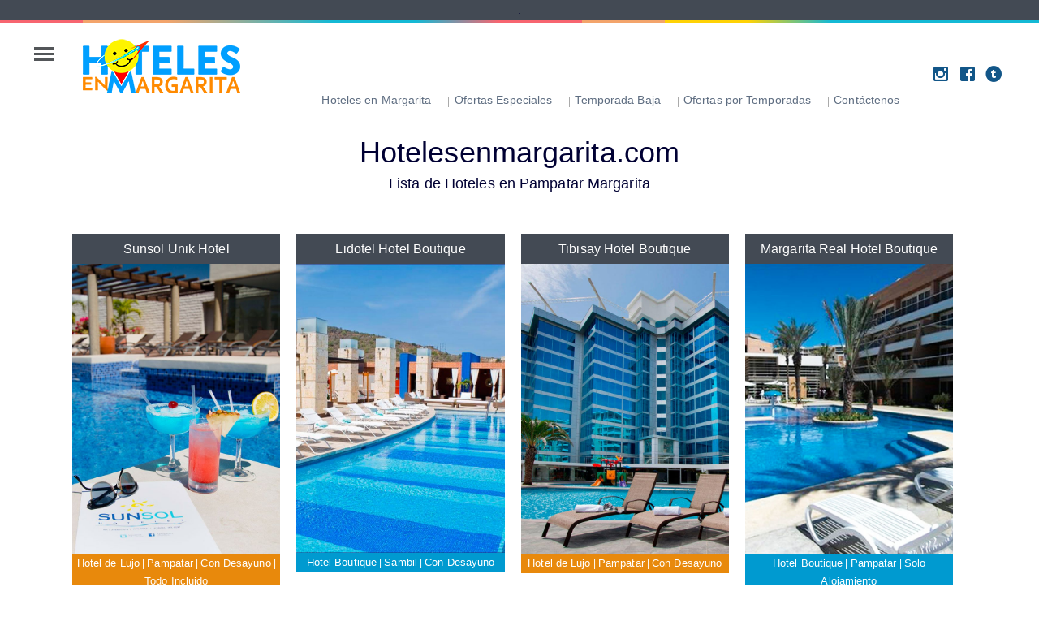

--- FILE ---
content_type: text/html
request_url: https://hotelesenmargarita.com/Hoteles_en_Pampatar.html
body_size: 5225
content:
<!DOCTYPE html PUBLIC "-//W3C//DTD XHTML 1.0 Transitional//EN" "http://www.w3.org/TR/xhtml1/DTD/xhtml1-transitional.dtd">
<html xmlns="http://www.w3.org/1999/xhtml" xml:lang="es" lang="es">

<!--[if lt IE 7]>      <html class="no-js lt-ie9 lt-ie8 lt-ie7"> <![endif]-->
<!--[if IE 7]>         <html class="no-js lt-ie9 lt-ie8"> <![endif]-->
<!--[if IE 8]>         <html class="no-js lt-ie9"> <![endif]-->
<!--[if IE 9]>         <html class="no-js lt-ie10"> <![endif]-->
<!--[if IE 10]>        <html class="no-js lt-ie11"> <![endif]-->
<!--[if IE 11]>        <html class="no-js lt-ie12"> <![endif]-->
<!--[if gt IE 8]>      <html class="no-js"> <!--<![endif]-->
	<head>   
	<meta charset="utf-8">
	<meta http-equiv="X-UA-Compatible" content="IE=edge">
	<title>Hoteles en Pampatar | Isla de Margarita</title>
	<meta name="viewport" content="width=device-width, initial-scale=1">
	<meta name="description" content="Reserva online rápido y seguro con las mejores ofertas garantizadas en hoteles en Pampatar, Isla de Margarita." />
	<meta name="keywords" content="hoteles en margarita, hoteles en isla de margarita, hoteles en la isla de margarita, margarita hoteles, isla de margarita hoteles,isla de margarita,isla margarita,hoteles de margarita,hoteles de isla de margarita,hoteles,hoteles en margarita,turismo,vacaciones,viajes,reservaciones,ofertas" />
	<meta name="author" content="De Vacaciones C.A." />
    <meta name="googlebot" content="index,follow"/>
    <meta name="robots" content="all"/>
    <meta name="rating" content="general"/> 
    <meta name="distribution" content="Global"/>
    <meta name="language" content="es"/>
    <meta property="og:url" content="http://www.hotelesenmargarita.com/Hoteles_en_Margarita.html"/>
    <meta property="og:type" content="website"/>
    <meta property="og:title" content="Hoteles en Pampatar | Isla de Margarita"/>
    <meta property="og:description" content="Sitio web para efectuar reservas de hoteles en Margarita de una forma rapida y practica"/>
	<meta property="og:site_name" content="www.hotelesenmargarita.com"/>
	<meta property="og:image" content="http://www.hotelesenmargarita.com/images/Logo-Hoteles-en-Margarita.png"/>

	<!-- Place favicon.ico and apple-touch-icon.png in the root directory -->
	<link rel="apple-touch-icon" sizes="57x57" href="images/Icons/apple-icon-57x57.png">
    <link rel="apple-touch-icon" sizes="60x60" href="images/Icons/apple-icon-60x60.png">
    <link rel="apple-touch-icon" sizes="72x72" href="images/Icons/apple-icon-72x72.png">
    <link rel="apple-touch-icon" sizes="76x76" href="images/Icons/apple-icon-76x76.png">
    <link rel="apple-touch-icon" sizes="114x114" href="images/Icons/apple-icon-114x114.png">
    <link rel="apple-touch-icon" sizes="120x120" href="images/Icons/apple-icon-120x120.png">
    <link rel="apple-touch-icon" sizes="144x144" href="images/Icons/apple-icon-144x144.png">
    <link rel="apple-touch-icon" sizes="152x152" href="images/Icons/apple-icon-152x152.png">
    <link rel="apple-touch-icon" sizes="180x180" href="images/Icons/apple-icon-180x180.png">
    <link rel="icon" type="image/png" sizes="192x192"  href="images/Icons/android-icon-192x192.png">
    <link rel="icon" type="image/png" sizes="32x32" href="images/Icons/favicon-32x32.png">
    <link rel="icon" type="image/png" sizes="96x96" href="images/Icons/favicon-96x96.png">
    <link rel="icon" type="image/png" sizes="16x16" href="images/Icons/favicon-16x16.png">
    <link rel="manifest" href="images/Icons/manifest.json">
    <meta name="msapplication-TileColor" content="#ffffff">
    <meta name="msapplication-TileImage" content="images/Icons/ms-icon-144x144.png">
    <meta name="theme-color" content="#ffffff">
	<!-- Google Fonts -->
	<link href="http://fonts.googleapis.com/css?family=Playfair+Display:400,700,400italic|Roboto:400,300,700" rel="stylesheet" type="text/css">
	<!-- Animate -->
	<link rel="stylesheet" href="css/animate.css">
	<!-- Icomoon -->
	<link rel="stylesheet" href="css/icomoon.css">
	<!-- Bootstrap  -->
	<link rel="stylesheet" href="css/bootstrap.css">

	<link rel="stylesheet" href="css/style.css">
    
    <link rel="stylesheet" href="css/nicdark_menu.css">
    
    <link rel="stylesheet" href="css/nicdark_responsive.css">


	<!-- Modernizr JS -->
	<script src="js/modernizr-2.6.2.min.js"></script>
	<!-- FOR IE9 below -->
	<!--[if lt IE 9]>
	<script src="js/respond.min.js"></script>
	<![endif]-->

	</head>
	<body>
	<div id="fh5co-offcanvas">
		<a href="#" class="fh5co-close-offcanvas js-fh5co-close-offcanvas"><span><i class="icon-cross3"></i> <span>Cerrar</span></span></a>
		<div class="fh5co-bio">
			<figure>
            <a href="index.html">
				<img src="images/Logo-Hoteles-en-Margarita.png" alt="Bienvenidos a Hoteles de Margarita" class="img-responsive"></a>
			</figure>
			<h3 class="heading">hotelesenmargarita.com</h3>
			<h3>Hoteles en Pampatar</h3>
			<p>Listado de Hoteles ubicados en la localidad de Pampatar, Isla de Margarita. Reserva tu hotel con los precios más baratos del mercado y con el servicio personalizado con el cuál hemos hecho la diferencia por más de 20 años.</p>
            <div class="select-style">
			<select id="dynamic_select">
				<option selected="Hoteles_en_Margarita.html">Elija su Hotel en Margarita</option>
				<option value="islacaribe.html">Sunsol Isla Caribe</option>
				<option value="palm.html">LD Palm Beach</option>
				<option value="Sunsol_Ecoland.html">Sunsol Ecoland</option>
				<option value="costacaribe.html">Costa Caribe</option>
				<option value="Vientos_del_Caribe.html">Vientos del Caribe</option>
				<option value="ItalCaribe_Village.html">ItalCaribe Village</option>
				<option value="Punta_Playa.html">LD Club Punta Playa</option>
				<option value="puntablanca.html">Sunsol Punta Blanca</option>
				<option value="pluspalmbeach.html">LD Plus Palm Beach</option>
				<option value="Aria_by_LD.html">Aria by LD</option>
				<option value="H2OTEL.html">H2otel by LD</option>
				<option value="Wyndham_Concorde.html">Wyndham Concorde</option>
				<option value="Unik_Hotel.html">Sunsol Unik</option>
                <option value="Maloka_Hotel_Boutique_Spa.html">Maloka Hotel Boutique Spa</option>
				<option value="Tibisay.html">Tibisay Hotel Boutique</option>
				<option value="hesperiaisla.html">Hesperia Isla Margarita</option>
				<option value="hesperiaplaya.html">Hesperia Playa El Agua</option>
				<option value="ikin.html">Ikin Margarita Hotel &amp; Spa</option>
				<option value="Paradise_Oasis_Hotel.html">Paradise Oasis Hotel</option>
				<option value="Isabel_la_Catolica.html">Hotel Isabel La Cat&oacute;lica</option>
				<option value="lidotel.html">LIDOTEL de Margarita</option>
				<option value="aguadorada.html">Aguadorada by Lidotel</option>
				<option value="Margarita_Real.html">Margarita Real</option>
				<option value="hotelmacanao.html">Venetur de Margarita</option>
				<option value="dynasty.html">Margarita Dynasty</option>
				<option value="Libert_Hotel.html">Libert Hotel Margarita</option>
				<option value="coche.html">Coche Paradise</option>
				<option value="laplazuela.html">Hotel La Plazuela</option>
				<option value="Yaque_Beach_Hotel.html">Yaque Beach Hotel</option>
				<option value="Aquarius_Hotel_Boutique.html">Aquarius Hotel Boutique</option>
				<option value="yaque.html">Yaque Paradise Hotel</option>
				<option value="california.html">Hotel California</option>
				<option value="windsurfparadise.html">Hotel Surf Paradise</option>
				<option value="windsurfparadise.html">Surf Paradise Hotel</option>
				<option value="Posada_La_Mar.html">Posada La Mar</option>
				<option value="village.html">Margarita Village</option>
                <option value="Hotel_Costa_Linda_Beach.html">Costa Linda Beach</option>
                <option value="Posada_Las_Ross.html">Posada Las Ross</option>
				<option value="The_Winds_of_Margarita.html">Winds of Margarita</option>
				<option value="Posada_Jumpn_Jibe.html">Surfhotel Jump'n Jibe</option>
				<option value="hippocampus.html">Hippocampus Vacation Club</option>
                <option value="Hotel_Colibri.html">Hotel Colibri</option>
                
			</select>
            </div>
            
			<ul class="fh5co-social">
					<li><a href="https://www.instagram.com/hotelesenmargarita/" target="_blank" title="S&iacute;guenos en Instagram"><i class="icon-instagram" style="color:#125688;"></i></a></li>
				    <li><a href="https://www.facebook.com/felizviajehoteles" target="_blank" title="S&iacute;guenos en Facebook"><i class="icon-facebook" style="color:#125688;"></i></a></li>
					<li><a href="https://www.tiktok.com/@felizviaje.com" target="_blank" title="S&iacute;guenos en TikTok"><i class="icon-tiktok-with-circle" style="color:#125688;"></i></a></li>
					</ul>
			<p></p>
			<p><span itemprop="name">De Vacaciones C.A &copy; Copyright</span> 2002-2025 Todos los Derechos Reservados.</p>
		</div>

		<div class="fh5co-menu">
			<div class="fh5co-box">
				<h3 class="heading">Categor&iacute;as</h3>
				<ul>
					<li><a href="index.html" title="Lista de Hoteles en la Isla de Margarita y Coche">Hoteles de Margarita</a></li>
					<li><a href="baja.html" title="Ofertas de Temporada Baja en la Isla de Margarita">Ofertas Temporada Baja a Margarita</a></li>
                    <li><a href="Ofertas-Especiales-a-Margarita.html" title="Ofertas Especiales a Margarita">Ofertas Especiales a Margarita</a></li>			
                    <li><a href="carnaval.html" title="Carnavales en la Isla de Margarita">Carnavales en la Isla de Margarita</a></li>
					<li><a href="vacaciones.html" title="Ofertas de Vacaciones en la Isla de Margarita">Ofertas de Vacaciones a Margarita</a></li>
					<li><a href="fiestas.html" title="Ofertas de Navidad en la Isla de Margarita">Ofertas de Navidad a Margarita</a></li>
					<li><a href="anuevo.html" title="Ofertas de Fin de A&ntilde;o en la Isla de Margarita">Ofertas A&ntilde;o Nuevo a Margarita</a></li>
                </ul>
                <br />
                <h3 class="heading">Nosotros</h3>
                <ul>    
                    <li><a href="mapasitio.html" title="Mapa Sitio - Hoteles en Margarita">Mapa Sitio</a></li>
                    <li><a href="bodas.html" title="Bodas en Margarita">Bodas en Margarita</a></li>
                    <li><a href="condiciones.html" title="T&eacute;rminos y Condiciones">T&eacute;rminos y Condiciones</a></li>                    
                    <li><a href="quienes.html" title="Quienes somos - Agencias de Viajes">Quienes Somos</a></li>
                    <li><a href="contactenos.html" title="Cont&aacute;ctenos - Agencias de Viajes">Cont&aacute;ctenos</a></li>                   
				</ul>
			</div>
		</div>
	</div>
    
	<!-- END #fh5co-offcanvas -->
    <div class="nicdark_menu_fullwidth">
    	<div class="nicdark_section nicdark_textevidence grey">.</div>
        <div class="nicdark_space3 nicdark_bg_gradient"></div>
    </div>
    
    <div class="nicdark_space20"></div>
    
    <div class="col-lg-12 col-md-12 text-center">
		<a href="index.html" title="Lista de Hoteles de Margarita en Oferta"><img src="images/Logo-Hotelesenmargarita.webp" alt="Bienvenidos a Hoteles de Margarita" class="img-responsive logo" style="margin-left: 7.2%;" data-src="images/Logo-Hotelesenmargarita.png"></a>
        
        
    </div>
    
    <!--ojo-->
    
	<header id="fh5co-header">
		
		<div class="container-fluid">

			<div class="row">
				<a href="#" class="js-fh5co-nav-toggle fh5co-nav-toggle"><i></i></a>
				<ul class="fh5co-social">
					<li><a href="https://www.instagram.com/hotelesenmargarita/" target="_blank" title="S&iacute;guenos en Instagram"><i class="icon-instagram" style="color:#125688;"></i></a></li>
				    <li><a href="https://www.facebook.com/felizviajehoteles" target="_blank" title="S&iacute;guenos en Facebook"><i class="icon-facebook" style="color:#125688;"></i></a></li>
					<li><a href="https://www.tiktok.com/@felizviaje.com" target="_blank" title="S&iacute;guenos en TikTok"><i class="icon-tiktok-with-circle" style="color:#125688;"></i></a></li>
					</ul>
			<p></p>
			<div class="col-lg-9 col-md-9">
					<div class="menu-main-menu-container">
                    
                    <ul class="menu">
                    <li><a href="index.html">Hoteles en Margarita</a>
                        <ul class="sub-menu">
                            <li class="menu-item menu-item-type-post_type menu-item-object-page menu-item-2917"><a href="Hoteles_en_Isla_de_Coche.html">Hoteles en Isla de Coche</a></li>
                            <li class="menu-item menu-item-type-post_type menu-item-object-page menu-item-2911"><a href="Hoteles_en_Porlamar.html">Hoteles en Porlamar</a></li>
                            <li class="menu-item menu-item-type-post_type menu-item-object-page menu-item-2916"><a href="Hoteles_en_Pampatar.html">Hoteles en Pampatar</a></li>
                            <li class="menu-item menu-item-type-post_type menu-item-object-page menu-item-2919"><a href="Hoteles_en_La_Asuncion.html">Hoteles en La Asunci&oacute;n</a></li>
                            <li class="menu-item menu-item-type-post_type menu-item-object-page menu-item-2918"><a href="Hoteles_en_Playa_el_Agua.html">Hoteles en Playa el Agua</a></li>
                            <li class="menu-item menu-item-type-post_type menu-item-object-page menu-item-2914"><a href="Hoteles_en_Playa_el_Yaque.html">Hoteles en Playa el Yaque</a></li>
                          <li class="menu-item menu-item-type-post_type menu-item-object-page menu-item-2915"><a href="Hoteles_en_Pedro_Gonzalez.html">Hoteles en Pedro Gonz&aacute;lez</a></li>
                            <li class="menu-item menu-item-type-post_type menu-item-object-page menu-item-2913"><a href="Hoteles_en_Playa_el_Tirano.html">Hoteles en Playa el Tirano</a></li>
                            <li class="menu-item menu-item-type-post_type menu-item-object-page menu-item-2912"><a href="Hoteles_en_Playa_Caribe.html">Hoteles en Playa Caribe</a></li>
                            <li class="menu-item menu-item-type-post_type menu-item-object-page menu-item-2920"><a href="Hoteles_en_Playa_Guacuco.html">Hoteles en Playa Guacuco</a></li>
                        </ul>
                    </li>
                    <li><a href="Ofertas-Especiales-a-Margarita.html" title="Ofertas Especiales a Margarita">Ofertas Especiales</a></li>
                    <li><a href="baja.html" title="Ofertas de Temporada Baja en la Isla de Margarita">Temporada Baja</a></li>
                    <li><a href="#" >Ofertas por Temporadas</a>
                      <ul class="sub-menu">
					<li><a href="vacaciones.html" title="Vacaciones Escolares a Margarita">Vacaciones Escolares a Margarita</a></li>
                        </ul></li>
                    <li><a href="contactenos.html">Contáctenos</a></li>
                    </ul>
                   
				</div>
				</div>

			</div>
            
            <div class="nicdark_space20"></div>
            
            <div class="row">
				<div class="col-lg-12 col-md-12 text-center">
                    <h1 id="fh5co-logo">Hotelesenmargarita.com</h1>
                    <h4 class="heading"><a href="index.html" title="Lista de Hoteles de Margarita en Oferta">Lista de Hoteles en Pampatar Margarita</a></h4>
				</div>
			</div>
		
		</div>

	</header>
    
	<!-- END #fh5co-header -->        
    
	<div class="container-fluid">
		<div class="row fh5co-post-entry col-lg-9 col-md-offset-1">
        
            <hotel class="col-lg-3 col-md-3 col-sm-3 col-xs-6 col-xxs-12">
				<div class="nicdark_textevidence grey">
                <h2 class="nicdark_margin10"><a href="Unik_Hotel.html" title="Unik Hotel by Sunsol">Sunsol Unik Hotel</a></h2>
                </div>
                <figure>
					<a href="Unik_Hotel.html"><img src="images/Unik_Hotel/Unik_Hotel.webp" alt="Unik Hotel by Sunsol de Margarita" title="Sunsol Unik Hotel, Isla de Margarita" class="img-responsive" data-src="images/Unik_Hotel/Unik_Hotel.jpg"></a>
				</figure>
                <div class="nicdark_textevidence orange">
                <span class="nicdark_margin20 fh5co-meta"><a href="Hoteles_de_Lujo_en_Margarita.html" title="Hoteles 5 estrellas en Margarita">Hotel de Lujo</a> | <a href="Hoteles_en_Pampatar.html" title="Hoteles ubicados en Pampatar">Pampatar</a> | <a href="Hoteles_con_Desayuno_en_Margarita.html" title="Hoteles de Margarita que ofrecen el desayuno incluido">Con Desayuno</a> | <a href="Hoteles_Todo_Incluido_en_Margarita.html" title="Hoteles de Margarita que ofrecen todas las comidas y bebidas incluidas.">Todo Incluido</a></span>
                </div>
			</hotel>
        
            <hotel class="col-lg-3 col-md-3 col-sm-3 col-xs-6 col-xxs-12">
				<div class="nicdark_textevidence grey">
                <h2 class="nicdark_margin10"><a href="lidotel.html" title="Lidotel Hotel Boutique">Lidotel Hotel Boutique</a></h2>
                </div>
                <figure>
					<a href="lidotel.html"><img src="images/Lidotel/Lidotel.jpg" alt="Lidotel Hotel Boutique de Margarita" title="Lidotel Hotel Boutique, Isla de Margarita" class="img-responsive"></a>
				</figure>
                <div class="nicdark_textevidence blue">
				<span class="nicdark_margin20 fh5co-meta"><a href="Hoteles_Boutique_en_Margarita.html" title="Hoteles Boutique en Margarita">Hotel Boutique</a> | <a href="Hoteles_en_Pampatar.html" title="Hoteles ubicados en Pampatar">Sambil</a> | <a href="Hoteles_con_Desayuno_en_Margarita.html" title="Hoteles de Margarita que ofrecen el desayuno incluido">Con Desayuno</a></span>
				</div>
			</hotel>
            
            <div class="clearfix visible-xs-block"></div>
            
            <hotel class="col-lg-3 col-md-3 col-sm-3 col-xs-6 col-xxs-12">
				<div class="nicdark_textevidence grey">
                <h2 class="nicdark_margin10"><a href="Tibisay.html" title="Hotel Tibisay Boutique Margarita">Tibisay Hotel Boutique</a></h2>
                </div>
                <figure>
					<a href="Tibisay.html"><img src="images/Tibisay/Hotel_Tibisay.webp" alt="Tibisay Hotel Boutique de Margarita" title="Hotel Tibisay, Isla de Margarita" class="img-responsive" data-src="images/Tibisay/Hotel_Tibisay.jpg"></a>
				</figure>
                <div class="nicdark_textevidence orange">
                <span class="nicdark_margin20 fh5co-meta"><a href="Hoteles_de_Lujo_en_Margarita.html" title="Hoteles 5 estrellas en Margarita">Hotel de Lujo</a> | <a href="Hoteles_en_Pampatar.html" title="Hoteles ubicados en Pampatar">Pampatar</a> | <a href="Hoteles_con_Desayuno_en_Margarita.html" title="Hoteles de Margarita que ofrecen el desayuno incluido">Con Desayuno</a> </span>
				</div>
			</hotel>
            
			<hotel class="col-lg-3 col-md-3 col-sm-3 col-xs-6 col-xxs-12">
				<div class="nicdark_textevidence grey">
                <h2 class="nicdark_margin10"><a href="Margarita_Real.html" title="Margarita Real Hotel Boutique">Margarita Real Hotel Boutique</a></h2>
                </div>
                <figure>
					<a href="Margarita_Real.html"><img src="images/Margarita_Real/Margarita_Real.jpg" alt="Margarita Real Hotel Boutique" title="Hotel Margarita Real en Margarita" class="img-responsive"></a>
				</figure>
                <div class="nicdark_textevidence blue">
				<span class="nicdark_margin20 fh5co-meta"><a href="Hoteles_Boutique_en_Margarita.html" title="Hoteles Boutique en Margarita">Hotel Boutique</a> | <a href="Hoteles_en_Pampatar.html" title="Hoteles ubicados en Pampatar">Pampatar</a> | <a href="Hoteles_Solo_Alojamiento.html" title="Hoteles de Margarita que solo ofrecen alojamiento">Solo Alojamiento</a></span>
				</div>
			</hotel>
            
            <!--<div class="clearfix visible-xs-block"></div>
            
			<hotel class="col-lg-3 col-md-3 col-sm-3 col-xs-6 col-xxs-12">
				<div class="nicdark_textevidence grey">
                <h2 class="nicdark_margin10"><a href="lagunamar.html" title="Hotel Lagunamar Resort">Lagunamar - Hotel &amp; Spa</a></h2>
                </div>
                <figure>
					<a href="lagunamar.html"><img src="images/Lagunamar/Lagunamar.jpg" alt="Image" class="img-responsive"></a>
				</figure>
                <div class="nicdark_textevidence orange">
				<span class="nicdark_margin20 fh5co-meta"><a href="Hoteles_de_Lujo_en_Margarita.html" title="Hoteles 5 estrellas en Margarita">Hotel de Lujo</a> | <a href="Hoteles_en_Pampatar.html" title="Hoteles ubicados en Pampatar">Pampatar</a> | <a href="Hoteles_con_Desayuno_en_Margarita.html" title="Hoteles de Margarita que ofrecen el desayuno incluido">Con Desayuno</a> &amp; <a href="Hoteles_Todo_Incluido_en_Margarita.html" title="Hoteles de Margarita que ofrecen todas las comidas y bebidas incluidas">Todo Incluido</a></span>
				
				<span class="fh5co-meta fh5co-price">temporalmente cerrado</span>
                </div>
			</hotel>-->
            
            <div class="clearfix visible-lg-block visible-md-block visible-sm-block visible-xs-block"></div>
            
            <hotel class="col-lg-3 col-md-3 col-sm-3 col-xs-6 col-xxs-12">
				<div class="nicdark_textevidence grey">
                <h2 class="nicdark_margin10"><a href="Aria_by_LD.html" title="Aria by LD">Aria by LD</a></h2>
                </div>
                <figure>
					<a href="Aria_by_LD.html"><img src="images/Aria_by_LD/Aria_by_LD.webp" alt="Aria by LD de Margarita" title="Hotel Aria by LD, Isla de Margarita" class="img-responsive" data-src="images/Aria_by_LD/Aria_by_LD.jpg"></a>
				</figure>
				<div class="nicdark_textevidence orange">
                <span class="nicdark_margin20 fh5co-meta"><a href="Hoteles_Boutique_en_Margarita.html" title="Hoteles Boutique en Margarita">Hotel Boutique</a> | <a href="Hoteles_en_Pampatar.html" title="Hoteles ubicados en Pampatar">Pampatar</a> | <a href="Hoteles_con_Desayuno_en_Margarita.html" title="Hoteles de Margarita que ofrecen el desayuno incluido">Con Desayuno</a></span>
				</div>
			</hotel>
            
            <hotel class="col-lg-3 col-md-3 col-sm-3 col-xs-6 col-xxs-12">
				<div class="nicdark_textevidence grey">
                <h2 class="nicdark_margin10"><a href="Isabel_la_Catolica.html" title="Hotel Boutique Isabel La Cat&oacute;lica">Hotel Boutique Isabel La Cat&oacute;lica</a></h2>
                </div>
                <figure>
					<a href="Isabel_la_Catolica.html"><img src="images/Isabel_La_Catolica/Isabel_La_Catolica.jpg" alt="Hotel Boutique Isabel La Catolica de Margarita" title="Hotel Boutique Isabel La Cat&oacute;lica, Isla de Margarita" class="img-responsive"></a>
				</figure>
                <div class="nicdark_textevidence blue">
				<span class="nicdark_margin20 fh5co-meta"><a href="Hoteles_Boutique_en_Margarita.html" title="Hoteles Boutique en Margarita">Hotel Boutique</a> | <a href="Hoteles_en_Pampatar.html" title="Hoteles ubicados en Pampatar">Pampatar</a> | <a href="Hoteles_con_Desayuno_en_Margarita.html" title="Hoteles de Margarita que ofrecen el desayuno incluido">Con Desayuno</a></span>
				</div>
			</hotel>
            
            <div class="clearfix visible-xs-block"></div>
            
            <hotel class="col-lg-3 col-md-3 col-sm-3 col-xs-6 col-xxs-12">
				<div class="nicdark_textevidence grey">
                <h2 class="nicdark_margin10"><a href="Aquarius_Hotel_Boutique.html" title="Aquarius Hotel Boutique">Aquarius Hotel Boutique</a></h2>
                </div>
                <figure>
					<a href="Aquarius_Hotel_Boutique.html"><img src="images/Aquarius_Hotel_Boutique/Aquarius_Hotel_Boutique.webp" alt="Aquarius Hotel Boutique de Margarita" class="img-responsive" title="Aquarius Hotel Boutique, Pampatar, Margarita" data-src="images/Aquarius_Hotel_Boutique/Aquarius_Hotel_Boutique.jpg"></a>
				</figure>
				<div class="nicdark_textevidence orange">
                <span class="nicdark_margin20 fh5co-meta"><a href="Hoteles_Boutique_en_Margarita.html" title="Hoteles Boutique en Margarita">Hotel Boutique</a> | <a href="Hoteles_en_Pampatar.html" title="Hoteles ubicados en Pampatar">Pampatar</a> | <a href="Hoteles_con_Desayuno_en_Margarita.html" title="Hoteles de Margarita que ofrecen el desayuno incluido">Con Desayuno</a></span>
				</div>
			</hotel>
            
            <hotel class="col-lg-3 col-md-3 col-sm-3 col-xs-6 col-xxs-12">
			  <div class="nicdark_textevidence grey">
              <h2 class="nicdark_margin10"><a href="hippocampus.html" title="Hippocampus Vacation Club Hotel">Hotel Hippocampus</a></h2>
              </div>
              <figure>
					<a href="hippocampus.html"><img src="images/Hotel_Hippocampus/Hotel_Hippocampus.jpg" alt="Hotel Hippocampus en Margarita" title="Hippocampus Vacation Club, Isla de Margarita" class="img-responsive"></a>
				</figure>
                <div class="nicdark_textevidence blue">
				<span class="nicdark_margin20 fh5co-meta"><a href="Hoteles_Turista_en_Margarita.html" title="Hoteles 3 estrellas en Margarita">Hotel Turista</a> | <a href="Hoteles_en_Pampatar.html" title="Hoteles ubicados en Pampatar">Pampatar</a> | <a href="Hoteles_con_Desayuno_en_Margarita.html" title="Hoteles de Margarita que ofrecen el desayuno incluido">Con Desayuno</a></span>
			  </div>
			</hotel> 
			
            <!--<hotel class="col-lg-3 col-md-3 col-sm-3 col-xs-6 col-xxs-12">
				<div class="nicdark_textevidence grey">
                <h2 class="nicdark_margin10"><a href="flamingo.html" title="Flamingo Beach Hotel">Hotel Flamingo Beach</a></h2>
                </div>
                <figure>
					<a href="flamingo.html"><img src="images/Hotel_Flamingo_Beach/Hotel_Flamingo_Beach.jpg" alt="Hotel Flamingo Beach de Margarita" class="img-responsive"></a>
				</figure>
                <div class="nicdark_textevidence blue">
				<span class="nicdark_margin20 fh5co-meta"><a href="Hoteles_Premium_en_Margarita.html" title="Hoteles 4 estrellas en Margarita">Hotel Premium</a> | <a href="Hoteles_en_Pampatar.html" title="Hoteles ubicados en Pampatar">Pampatar</a> | <a href="Hoteles_Todo_Incluido_en_Margarita.html" title="Hoteles de Margarita que ofrecen todas las comidas y bebidas incluidas">Todo Incluido</a></span>
				</div>
			</hotel>          

		</div>-->
        
	</div> 
   </div>   
           
	<div class="clearfix">
    <menu id="fh5co-footer" class="row fh5co-post-entry col-lg-9 col-md-offset-1 col-xs-offset-0">
					<a href="index.html" title="Lista de Hoteles en Margarita">Hoteles de Margarita</a> | 
					<a href="Hoteles_de_Lujo_en_Margarita.html" title="Lista de Hoteles 5 Estrellas en Margarita">Hoteles de Lujo en Margarita</a> | 
					<a href="Hoteles_Boutique_en_Margarita.html" title="Lista de Hoteles Boutique en Margarita">Hoteles Boutique en Margarita</a> |  
	  <a href="Hoteles_Premium_en_Margarita.html" title="Lista de Hoteles 4 Estrellas en Margarita">Hoteles 4 Estrellas en Margarita</a> | 
                    <a href="Hoteles_Turista_Superior_en_Margarita.html" title="Lista de Hoteles 3 Estrellas Superior en Margarita">Hoteles 3 Estrellas Superior en Margarita</a> | 
                    <a href="Hoteles_Turista_en_Margarita.html" title="Lista de Hoteles 3 Estrellas en Margarita">Hoteles 3 Estrellas en Margarita</a> | 
                    <a href="Hoteles_Economicos_en_Margarita.html" title="Lista de Hoteles baratos en Margarita">Hoteles Econ&oacute;micos en Margarita</a> | 
                    <a href="Hoteles_Todo_Incluido_en_Margarita.html" title="Lista de Hoteles que ofrecen todas las comidas y bebidas en Margarita">Hoteles Todo Incluido en Margarita</a> | 
                    <a href="Hoteles_Alojamiento_Con_Desayuno_en_Margarita.html" title="Lista de Hoteles que ofrecen el desayuno incluido en Margarita">Hoteles Con Desayuno en Margarita</a> | 
                    <a href="Hoteles_Solo_Hospedaje_en_Margarita.html" title="Lista de Hoteles S&oacute;lo Alojamiento en Margarita">Hoteles S&oacute;lo Alojamiento en Margarita</a> | 
                    <a href="Hoteles_en_Isla_de_Coche.html" title="Lista de Hoteles de la Isla de Coche, Venezuela">Hoteles en Isla de Coche</a> | 
                    <a href="Posadas_en_Margarita.html" title="Lista de Posadas en Margarita">Posadas en Margarita</a> | 
                    <a href="Hoteles_en_Playa_el_Agua.html" title="Lista de Hoteles y Posadas en Playa el Agua, Isla de Margarita">Hoteles en Playa el Agua</a> | 
                    <a href="Hoteles_en_Porlamar.html" title="Lista de Hoteles y Posadas en Porlamar, Isla de Margarita">Hoteles en Porlamar</a> | 
                    <a href="Hoteles_en_La_Asuncion.html" title="Lista de Hoteles y Posadas en La Asunci&oacute;n, Isla de Margarita">Hoteles en La Asunci&oacute;n</a> |
                    <a href="Hoteles_en_Playa_el_Yaque.html" title="Lista de Hoteles y Posadas en Playa el Yaque, Isla de Margarita">Hoteles en Playa el Yaque</a> | 
                    <a href="Hoteles_en_Pampatar.html" title="Lista de Hoteles y Posadas en Pampatar, Isla de Margarita">Hoteles en Pampatar</a> | 
                    <a href="Hoteles_en_Pedro_Gonzalez.html" title="Lista de Hoteles y Posadas en Pedro Gonz&aacute;lez, Isla de Margarita">Hoteles en Pedro Gonz&aacute;lez</a> | 
                    <a href="Hoteles_en_Playa_Caribe.html" title="Lista de Hoteles y Posadas en Playa Caribe, Isla de Margarita">Hoteles en Playa Caribe</a> | 
                    <a href="Hoteles_en_Playa_el_Tirano.html" title="Lista de Hoteles y Posadas en Playa El Tirano, Isla de Margarita">Hoteles en Playa El Tirano</a> | 
                    <a href="Hoteles_en_Playa_el_Tirano.html" title="Lista de Hoteles y Posadas en Playa El Card&oacute;n, Isla de Margarita">Hoteles en Playa El Card&oacute;n</a> | 
                    <a href="Hoteles_en_Playa_Guacuco.html" title="Lista de Hoteles y Posadas en Playa Guacuco, Isla de Margarita">Hoteles en Playa Guacuco</a>
    </menu>
    </div>            
	<footer id="fh5co-footer-info">
		<img src="images/Logo-De-Vacaciones.png" title="De Vacaciones C.A" alt="De Vacaciones C.A. su agencia de viaje en Venezuela" class="img-responsive" /> | Rif. J-31075542-6 | VT-2614 | RTN-06375 | RTE-J/252 | IATA: 95-503520 | Miembro AVAVIT<br />
        Tel&eacute;fonos<span itemprop="tel">: <strong><span class="numeros">+58 295 267 0502</span></strong> | </span>WhatsApp Principal: <strong><span class="numeros"><a href="https://api.whatsapp.com/send?phone=584121132037&text=Quiero%20Informaci%C3%B3n%20">+58 412 1132037</a></span></strong>
<span itemprop="address" itemscope itemtype="http://data-vocabulary.org/Address"><br />
<strong>Direcci&oacute;n</strong>:  <span itemprop="street-address">Centro Comercial La Redoma de Los Robles - 2do Piso - Local 54</span>, <span itemprop="locality">Pampatar</span>, <span itemprop="region">Isla de Margarita</span>, <span itemprop="country">Venezuela</span></span>
      <div itemscope itemtype="http://data-vocabulary.org/Organization">
      <p><a href="https://hotelesenmargarita.com" itemprop="url">www.hotelesenmargarita.com</a> un producto <a href="https://www.felizviaje.com" itemprop="url" title="Centro de Reservas de Hoteles en Margarita, felizviaje.com" target="_blank"><strong>felizviaje.com</strong></a> &reg; | <span itemprop="name">De Vacaciones C.A &copy; Copyright</span> 2002-2025 Todos los Derechos Reservados.</p>
      <p><ul class="fh5co-social">
					<li><a href="https://www.instagram.com/hotelesenmargarita/" target="_blank" title="S&iacute;guenos en Instagram"><i class="icon-instagram" style="color:#125688;"></i></a></li>
				    <li><a href="https://www.facebook.com/felizviajehoteles" target="_blank" title="S&iacute;guenos en Facebook"><i class="icon-facebook" style="color:#125688;"></i></a></li>
					<li><a href="https://www.tiktok.com/@felizviaje.com" target="_blank" title="S&iacute;guenos en TikTok"><i class="icon-tiktok-with-circle" style="color:#125688;"></i></a></li>
					</ul>
      </p></div>
	</footer>


	
	<!-- jQuery -->
	<script src="js/jquery.min.js"></script>
	<!-- jQuery Easing -->
	<script src="js/jquery.easing.1.3.js"></script>
	<!-- Bootstrap -->
	<script src="js/bootstrap.min.js"></script>
	<!-- Waypoints -->
	<script src="js/jquery.waypoints.min.js"></script>
	<!-- Main JS -->
	<script src="js/main.js"></script>

	<!-- Whatsapp -->
	<script async data-id="22495" src="https://cdn.widgetwhats.com/script.min.js"></script>
	</body>
</html>



--- FILE ---
content_type: text/css
request_url: https://hotelesenmargarita.com/css/icomoon.css
body_size: 3785
content:
@font-face {
    font-family: 'icomoon';
    src:    url('../fonts/icomoon/icomoon.eot?85cwyn');
    src:    url('../fonts/icomoon/icomoon.eot?85cwyn#iefix') format('embedded-opentype'),
        url('../fonts/icomoon/icomoon.ttf?85cwyn') format('truetype'),
        url('../fonts/icomoon/icomoon.woff?85cwyn') format('woff'),
        url('../fonts/icomoon/icomoon.svg?85cwyn#icomoon') format('svg');
    font-weight: normal;
    font-style: normal;
}

[class^="icon-"], [class*=" icon-"] {
    /* use !important to prevent issues with browser extensions that change fonts */
    font-family: 'icomoon' !important;
    speak: none;
    font-style: normal;
    font-weight: normal;
    font-variant: normal;
    text-transform: none;
    line-height: 1;

    /* Better Font Rendering =========== */
    -webkit-font-smoothing: antialiased;
    -moz-osx-font-smoothing: grayscale;
}

.icon-add-to-list:before {
    content: "\e900";
}
.icon-classic-computer:before {
    content: "\e901";
}
.icon-controller-fast-backward:before {
    content: "\e902";
}
.icon-creative-commons-attribution:before {
    content: "\e903";
}
.icon-creative-commons-noderivs:before {
    content: "\e904";
}
.icon-creative-commons-noncommercial-eu:before {
    content: "\e905";
}
.icon-creative-commons-noncommercial-us:before {
    content: "\e906";
}
.icon-creative-commons-public-domain:before {
    content: "\e907";
}
.icon-creative-commons-remix:before {
    content: "\e908";
}
.icon-creative-commons-share:before {
    content: "\e909";
}
.icon-creative-commons-sharealike:before {
    content: "\e90a";
}
.icon-creative-commons:before {
    content: "\e90b";
}
.icon-document-landscape:before {
    content: "\e90c";
}
.icon-remove-user:before {
    content: "\e90d";
}
.icon-warning:before {
    content: "\e90e";
}
.icon-arrow-bold-down:before {
    content: "\e90f";
}
.icon-arrow-bold-left:before {
    content: "\e910";
}
.icon-arrow-bold-right:before {
    content: "\e911";
}
.icon-arrow-bold-up:before {
    content: "\e912";
}
.icon-arrow-down:before {
    content: "\e913";
}
.icon-arrow-left:before {
    content: "\e914";
}
.icon-arrow-long-down:before {
    content: "\e915";
}
.icon-arrow-long-left:before {
    content: "\e916";
}
.icon-arrow-long-right:before {
    content: "\e917";
}
.icon-arrow-long-up:before {
    content: "\e918";
}
.icon-arrow-right:before {
    content: "\e919";
}
.icon-arrow-up:before {
    content: "\e91a";
}
.icon-arrow-with-circle-down:before {
    content: "\e91b";
}
.icon-arrow-with-circle-left:before {
    content: "\e91c";
}
.icon-arrow-with-circle-right:before {
    content: "\e91d";
}
.icon-arrow-with-circle-up:before {
    content: "\e91e";
}
.icon-bookmark:before {
    content: "\e91f";
}
.icon-bookmarks:before {
    content: "\e920";
}
.icon-chevron-down:before {
    content: "\e921";
}
.icon-chevron-left:before {
    content: "\e922";
}
.icon-chevron-right:before {
    content: "\e923";
}
.icon-chevron-small-down:before {
    content: "\e924";
}
.icon-chevron-small-left:before {
    content: "\e925";
}
.icon-chevron-small-right:before {
    content: "\e926";
}
.icon-chevron-small-up:before {
    content: "\e927";
}
.icon-chevron-thin-down:before {
    content: "\e928";
}
.icon-chevron-thin-left:before {
    content: "\e929";
}
.icon-chevron-thin-right:before {
    content: "\e92a";
}
.icon-chevron-thin-up:before {
    content: "\e92b";
}
.icon-chevron-up:before {
    content: "\e92c";
}
.icon-chevron-with-circle-down:before {
    content: "\e92d";
}
.icon-chevron-with-circle-left:before {
    content: "\e92e";
}
.icon-chevron-with-circle-right:before {
    content: "\e92f";
}
.icon-chevron-with-circle-up:before {
    content: "\e930";
}
.icon-cloud:before {
    content: "\e931";
}
.icon-controller-fast-forward:before {
    content: "\e932";
}
.icon-controller-jump-to-start:before {
    content: "\e933";
}
.icon-controller-next:before {
    content: "\e934";
}
.icon-controller-paus:before {
    content: "\e935";
}
.icon-controller-play:before {
    content: "\e936";
}
.icon-controller-record:before {
    content: "\e937";
}
.icon-controller-stop:before {
    content: "\e938";
}
.icon-controller-volume:before {
    content: "\e939";
}
.icon-dot-single:before {
    content: "\e93a";
}
.icon-dots-three-horizontal:before {
    content: "\e93b";
}
.icon-dots-three-vertical:before {
    content: "\e93c";
}
.icon-dots-two-horizontal:before {
    content: "\e93d";
}
.icon-dots-two-vertical:before {
    content: "\e93e";
}
.icon-download:before {
    content: "\e93f";
}
.icon-emoji-flirt:before {
    content: "\e940";
}
.icon-flow-branch:before {
    content: "\e941";
}
.icon-flow-cascade:before {
    content: "\e942";
}
.icon-flow-line:before {
    content: "\e943";
}
.icon-flow-parallel:before {
    content: "\e944";
}
.icon-flow-tree:before {
    content: "\e945";
}
.icon-install:before {
    content: "\e946";
}
.icon-layers:before {
    content: "\e947";
}
.icon-open-book:before {
    content: "\e948";
}
.icon-resize-100:before {
    content: "\e949";
}
.icon-resize-full-screen:before {
    content: "\e94a";
}
.icon-save:before {
    content: "\e94b";
}
.icon-select-arrows:before {
    content: "\e94c";
}
.icon-sound-mute:before {
    content: "\e94d";
}
.icon-sound:before {
    content: "\e94e";
}
.icon-trash:before {
    content: "\e94f";
}
.icon-triangle-down:before {
    content: "\e950";
}
.icon-triangle-left:before {
    content: "\e951";
}
.icon-triangle-right:before {
    content: "\e952";
}
.icon-triangle-up:before {
    content: "\e953";
}
.icon-uninstall:before {
    content: "\e954";
}
.icon-upload-to-cloud:before {
    content: "\e955";
}
.icon-upload:before {
    content: "\e956";
}
.icon-add-user:before {
    content: "\e957";
}
.icon-address:before {
    content: "\e958";
}
.icon-adjust:before {
    content: "\e959";
}
.icon-air:before {
    content: "\e95a";
}
.icon-aircraft-landing:before {
    content: "\e95b";
}
.icon-aircraft-take-off:before {
    content: "\e95c";
}
.icon-aircraft:before {
    content: "\e95d";
}
.icon-align-bottom:before {
    content: "\e95e";
}
.icon-align-horizontal-middle:before {
    content: "\e95f";
}
.icon-align-left:before {
    content: "\e960";
}
.icon-align-right:before {
    content: "\e961";
}
.icon-align-top:before {
    content: "\e962";
}
.icon-align-vertical-middle:before {
    content: "\e963";
}
.icon-archive:before {
    content: "\e964";
}
.icon-area-graph:before {
    content: "\e965";
}
.icon-attachment:before {
    content: "\e966";
}
.icon-awareness-ribbon:before {
    content: "\e967";
}
.icon-back-in-time:before {
    content: "\e968";
}
.icon-back:before {
    content: "\e969";
}
.icon-bar-graph:before {
    content: "\e96a";
}
.icon-battery:before {
    content: "\e96b";
}
.icon-beamed-note:before {
    content: "\e96c";
}
.icon-bell:before {
    content: "\e96d";
}
.icon-blackboard:before {
    content: "\e96e";
}
.icon-block:before {
    content: "\e96f";
}
.icon-book:before {
    content: "\e970";
}
.icon-bowl:before {
    content: "\e971";
}
.icon-box:before {
    content: "\e972";
}
.icon-briefcase:before {
    content: "\e973";
}
.icon-browser:before {
    content: "\e974";
}
.icon-brush:before {
    content: "\e975";
}
.icon-bucket:before {
    content: "\e976";
}
.icon-cake:before {
    content: "\e977";
}
.icon-calculator:before {
    content: "\e978";
}
.icon-calendar:before {
    content: "\e979";
}
.icon-camera:before {
    content: "\e97a";
}
.icon-ccw:before {
    content: "\e97b";
}
.icon-chat:before {
    content: "\e97c";
}
.icon-check:before {
    content: "\e97d";
}
.icon-circle-with-cross:before {
    content: "\e97e";
}
.icon-circle-with-minus:before {
    content: "\e97f";
}
.icon-circle-with-plus:before {
    content: "\e980";
}
.icon-circle:before {
    content: "\e981";
}
.icon-circular-graph:before {
    content: "\e982";
}
.icon-clapperboard:before {
    content: "\e983";
}
.icon-clipboard:before {
    content: "\e984";
}
.icon-clock:before {
    content: "\e985";
}
.icon-code:before {
    content: "\e986";
}
.icon-cog:before {
    content: "\e987";
}
.icon-colours:before {
    content: "\e988";
}
.icon-compass:before {
    content: "\e989";
}
.icon-copy:before {
    content: "\e98a";
}
.icon-credit-card:before {
    content: "\e98b";
}
.icon-credit:before {
    content: "\e98c";
}
.icon-cross:before {
    content: "\e98d";
}
.icon-cup:before {
    content: "\e98e";
}
.icon-cw:before {
    content: "\e98f";
}
.icon-cycle:before {
    content: "\e990";
}
.icon-database:before {
    content: "\e991";
}
.icon-dial-pad:before {
    content: "\e992";
}
.icon-direction:before {
    content: "\e993";
}
.icon-document:before {
    content: "\e994";
}
.icon-documents:before {
    content: "\e995";
}
.icon-drink:before {
    content: "\e996";
}
.icon-drive:before {
    content: "\e997";
}
.icon-drop:before {
    content: "\e998";
}
.icon-edit:before {
    content: "\e999";
}
.icon-email:before {
    content: "\e99a";
}
.icon-emoji-happy:before {
    content: "\e99b";
}
.icon-emoji-neutral:before {
    content: "\e99c";
}
.icon-emoji-sad:before {
    content: "\e99d";
}
.icon-erase:before {
    content: "\e99e";
}
.icon-eraser:before {
    content: "\e99f";
}
.icon-export:before {
    content: "\e9a0";
}
.icon-eye:before {
    content: "\e9a1";
}
.icon-feather:before {
    content: "\e9a2";
}
.icon-flag:before {
    content: "\e9a3";
}
.icon-flash:before {
    content: "\e9a4";
}
.icon-flashlight:before {
    content: "\e9a5";
}
.icon-flat-brush:before {
    content: "\e9a6";
}
.icon-folder-images:before {
    content: "\e9a7";
}
.icon-folder-music:before {
    content: "\e9a8";
}
.icon-folder-video:before {
    content: "\e9a9";
}
.icon-folder:before {
    content: "\e9aa";
}
.icon-forward:before {
    content: "\e9ab";
}
.icon-funnel:before {
    content: "\e9ac";
}
.icon-game-controller:before {
    content: "\e9ad";
}
.icon-gauge:before {
    content: "\e9ae";
}
.icon-globe:before {
    content: "\e9af";
}
.icon-graduation-cap:before {
    content: "\e9b0";
}
.icon-grid:before {
    content: "\e9b1";
}
.icon-hair-cross:before {
    content: "\e9b2";
}
.icon-hand:before {
    content: "\e9b3";
}
.icon-heart-outlined:before {
    content: "\e9b4";
}
.icon-heart:before {
    content: "\e9b5";
}
.icon-help-with-circle:before {
    content: "\e9b6";
}
.icon-help:before {
    content: "\e9b7";
}
.icon-home:before {
    content: "\e9b8";
}
.icon-hour-glass:before {
    content: "\e9b9";
}
.icon-image-inverted:before {
    content: "\e9ba";
}
.icon-image:before {
    content: "\e9bb";
}
.icon-images:before {
    content: "\e9bc";
}
.icon-inbox:before {
    content: "\e9bd";
}
.icon-infinity:before {
    content: "\e9be";
}
.icon-info-with-circle:before {
    content: "\e9bf";
}
.icon-info:before {
    content: "\e9c0";
}
.icon-key:before {
    content: "\e9c1";
}
.icon-keyboard:before {
    content: "\e9c2";
}
.icon-lab-flask:before {
    content: "\e9c3";
}
.icon-landline:before {
    content: "\e9c4";
}
.icon-language:before {
    content: "\e9c5";
}
.icon-laptop:before {
    content: "\e9c6";
}
.icon-leaf:before {
    content: "\e9c7";
}
.icon-level-down:before {
    content: "\e9c8";
}
.icon-level-up:before {
    content: "\e9c9";
}
.icon-lifebuoy:before {
    content: "\e9ca";
}
.icon-light-bulb:before {
    content: "\e9cb";
}
.icon-light-down:before {
    content: "\e9cc";
}
.icon-light-up:before {
    content: "\e9cd";
}
.icon-line-graph:before {
    content: "\e9ce";
}
.icon-link:before {
    content: "\e9cf";
}
.icon-list:before {
    content: "\e9d0";
}
.icon-location-pin:before {
    content: "\e9d1";
}
.icon-location:before {
    content: "\e9d2";
}
.icon-lock-open:before {
    content: "\e9d3";
}
.icon-lock:before {
    content: "\e9d4";
}
.icon-log-out:before {
    content: "\e9d5";
}
.icon-login:before {
    content: "\e9d6";
}
.icon-loop:before {
    content: "\e9d7";
}
.icon-magnet:before {
    content: "\e9d8";
}
.icon-magnifying-glass:before {
    content: "\e9d9";
}
.icon-mail:before {
    content: "\e9da";
}
.icon-man:before {
    content: "\e9db";
}
.icon-map:before {
    content: "\e9dc";
}
.icon-mask:before {
    content: "\e9dd";
}
.icon-medal:before {
    content: "\e9de";
}
.icon-megaphone:before {
    content: "\e9df";
}
.icon-menu:before {
    content: "\e9e0";
}
.icon-message:before {
    content: "\e9e1";
}
.icon-mic:before {
    content: "\e9e2";
}
.icon-minus:before {
    content: "\e9e3";
}
.icon-mobile:before {
    content: "\e9e4";
}
.icon-modern-mic:before {
    content: "\e9e5";
}
.icon-moon:before {
    content: "\e9e6";
}
.icon-mouse:before {
    content: "\e9e7";
}
.icon-music:before {
    content: "\e9e8";
}
.icon-network:before {
    content: "\e9e9";
}
.icon-new-message:before {
    content: "\e9ea";
}
.icon-new:before {
    content: "\e9eb";
}
.icon-news:before {
    content: "\e9ec";
}
.icon-note:before {
    content: "\e9ed";
}
.icon-notification:before {
    content: "\e9ee";
}
.icon-old-mobile:before {
    content: "\e9ef";
}
.icon-old-phone:before {
    content: "\e9f0";
}
.icon-palette:before {
    content: "\e9f1";
}
.icon-paper-plane:before {
    content: "\e9f2";
}
.icon-pencil:before {
    content: "\e9f3";
}
.icon-phone:before {
    content: "\e9f4";
}
.icon-pie-chart:before {
    content: "\e9f5";
}
.icon-pin:before {
    content: "\e9f6";
}
.icon-plus:before {
    content: "\e9f7";
}
.icon-popup:before {
    content: "\e9f8";
}
.icon-power-plug:before {
    content: "\e9f9";
}
.icon-price-ribbon:before {
    content: "\e9fa";
}
.icon-price-tag:before {
    content: "\e9fb";
}
.icon-print:before {
    content: "\e9fc";
}
.icon-progress-empty:before {
    content: "\e9fd";
}
.icon-progress-full:before {
    content: "\e9fe";
}
.icon-progress-one:before {
    content: "\e9ff";
}
.icon-progress-two:before {
    content: "\ea00";
}
.icon-publish:before {
    content: "\ea01";
}
.icon-quote:before {
    content: "\ea02";
}
.icon-radio:before {
    content: "\ea03";
}
.icon-reply-all:before {
    content: "\ea04";
}
.icon-reply:before {
    content: "\ea05";
}
.icon-retweet:before {
    content: "\ea06";
}
.icon-rocket:before {
    content: "\ea07";
}
.icon-round-brush:before {
    content: "\ea08";
}
.icon-rss:before {
    content: "\ea09";
}
.icon-ruler:before {
    content: "\ea0a";
}
.icon-scissors:before {
    content: "\ea0b";
}
.icon-share-alternitive:before {
    content: "\ea0c";
}
.icon-share:before {
    content: "\ea0d";
}
.icon-shareable:before {
    content: "\ea0e";
}
.icon-shield:before {
    content: "\ea0f";
}
.icon-shop:before {
    content: "\ea10";
}
.icon-shopping-bag:before {
    content: "\ea11";
}
.icon-shopping-basket:before {
    content: "\ea12";
}
.icon-shopping-cart:before {
    content: "\ea13";
}
.icon-shuffle:before {
    content: "\ea14";
}
.icon-signal:before {
    content: "\ea15";
}
.icon-sound-mix:before {
    content: "\ea16";
}
.icon-sports-club:before {
    content: "\ea17";
}
.icon-spreadsheet:before {
    content: "\ea18";
}
.icon-squared-cross:before {
    content: "\ea19";
}
.icon-squared-minus:before {
    content: "\ea1a";
}
.icon-squared-plus:before {
    content: "\ea1b";
}
.icon-star-outlined:before {
    content: "\ea1c";
}
.icon-star:before {
    content: "\ea1d";
}
.icon-stopwatch:before {
    content: "\ea1e";
}
.icon-suitcase:before {
    content: "\ea1f";
}
.icon-swap:before {
    content: "\ea20";
}
.icon-sweden:before {
    content: "\ea21";
}
.icon-switch:before {
    content: "\ea22";
}
.icon-tablet:before {
    content: "\ea23";
}
.icon-tag:before {
    content: "\ea24";
}
.icon-text-document-inverted:before {
    content: "\ea25";
}
.icon-text-document:before {
    content: "\ea26";
}
.icon-text:before {
    content: "\ea27";
}
.icon-thermometer:before {
    content: "\ea28";
}
.icon-thumbs-down:before {
    content: "\ea29";
}
.icon-thumbs-up:before {
    content: "\ea2a";
}
.icon-thunder-cloud:before {
    content: "\ea2b";
}
.icon-ticket:before {
    content: "\ea2c";
}
.icon-time-slot:before {
    content: "\ea2d";
}
.icon-tools:before {
    content: "\ea2e";
}
.icon-traffic-cone:before {
    content: "\ea2f";
}
.icon-tree:before {
    content: "\ea30";
}
.icon-trophy:before {
    content: "\ea31";
}
.icon-tv:before {
    content: "\ea32";
}
.icon-typing:before {
    content: "\ea33";
}
.icon-unread:before {
    content: "\ea34";
}
.icon-untag:before {
    content: "\ea35";
}
.icon-user:before {
    content: "\ea36";
}
.icon-users:before {
    content: "\ea37";
}
.icon-v-card:before {
    content: "\ea38";
}
.icon-video:before {
    content: "\ea39";
}
.icon-vinyl:before {
    content: "\ea3a";
}
.icon-voicemail:before {
    content: "\ea3b";
}
.icon-wallet:before {
    content: "\ea3c";
}
.icon-water:before {
    content: "\ea3d";
}
.icon-px-with-circle:before {
    content: "\ea3e";
}
.icon-px:before {
    content: "\ea3f";
}
.icon-basecamp:before {
    content: "\ea40";
}
.icon-behance:before {
    content: "\ea41";
}
.icon-creative-cloud:before {
    content: "\ea42";
}
.icon-dropbox:before {
    content: "\ea43";
}
.icon-evernote:before {
    content: "\ea44";
}
.icon-flattr:before {
    content: "\ea45";
}
.icon-foursquare:before {
    content: "\ea46";
}
.icon-google-drive:before {
    content: "\ea47";
}
.icon-google-hangouts:before {
    content: "\ea48";
}
.icon-grooveshark:before {
    content: "\ea49";
}
.icon-icloud:before {
    content: "\ea4a";
}
.icon-mixi:before {
    content: "\ea4b";
}
.icon-onedrive:before {
    content: "\ea4c";
}
.icon-paypal:before {
    content: "\ea4d";
}
.icon-picasa:before {
    content: "\ea4e";
}
.icon-qq:before {
    content: "\ea4f";
}
.icon-rdio-with-circle:before {
    content: "\ea50";
}
.icon-renren:before {
    content: "\ea51";
}
.icon-scribd:before {
    content: "\ea52";
}
.icon-sina-weibo:before {
    content: "\ea53";
}
.icon-skype-with-circle:before {
    content: "\ea54";
}
.icon-skype:before {
    content: "\ea55";
}
.icon-slideshare:before {
    content: "\ea56";
}
.icon-smashing:before {
    content: "\ea57";
}
.icon-soundcloud:before {
    content: "\ea58";
}
.icon-spotify-with-circle:before {
    content: "\ea59";
}
.icon-spotify:before {
    content: "\ea5a";
}
.icon-swarm:before {
    content: "\ea5b";
}
.icon-vine-with-circle:before {
    content: "\ea5c";
}
.icon-vine:before {
    content: "\ea5d";
}
.icon-vk-alternitive:before {
    content: "\ea5e";
}
.icon-vk-with-circle:before {
    content: "\ea5f";
}
.icon-vk:before {
    content: "\ea60";
}
.icon-xing-with-circle:before {
    content: "\ea61";
}
.icon-xing:before {
    content: "\ea62";
}
.icon-yelp:before {
    content: "\ea63";
}
.icon-dribbble-with-circle:before {
    content: "\ea64";
}
.icon-dribbble:before {
    content: "\ea65";
}
.icon-facebook-with-circle:before {
    content: "\ea66";
}
.icon-facebook:before {
    content: "\ea67";
}
.icon-flickr-with-circle:before {
    content: "\ea68";
}
.icon-flickr:before {
    content: "\ea69";
}
.icon-github-with-circle:before {
    content: "\ea6a";
}
.icon-github:before {
    content: "\ea6b";
}
.icon-google-with-circle:before {
    content: "\ea6c";
}
.icon-google:before {
    content: "\ea6d";
}
.icon-instagram-with-circle:before {
    content: "\ea6e";
}
.icon-instagram:before {
    content: "\ea6f";
}
.icon-lastfm-with-circle:before {
    content: "\ea70";
}
.icon-lastfm:before {
    content: "\ea71";
}
.icon-linkedin-with-circle:before {
    content: "\ea72";
}
.icon-linkedin:before {
    content: "\ea73";
}
.icon-pinterest-with-circle:before {
    content: "\ea74";
}
.icon-pinterest:before {
    content: "\ea75";
}
.icon-rdio:before {
    content: "\ea76";
}
.icon-stumbleupon-with-circle:before {
    content: "\ea77";
}
.icon-stumbleupon:before {
    content: "\ea78";
}
.icon-tiktok-with-circle:before {
    content: "\ea79";
}
.icon-tiktok:before {
    content: "\ea7a";
}
.icon-tumblr-with-circle:before {
    content: "\ea79";
}
.icon-tumblr:before {
    content: "\ea7a";
}
.icon-twitter-with-circle:before {
    content: "\ea7c";
}
.icon-twitter:before {
    content: "\ea7c";
}
.icon-vimeo-with-circle:before {
    content: "\ea7d";
}
.icon-vimeo:before {
    content: "\ea7e";
}
.icon-youtube-with-circle:before {
    content: "\ea7f";
}
.icon-youtube:before {
    content: "\ea80";
}
.icon-eye3:before {
    content: "\e000";
}
.icon-paper-clip:before {
    content: "\e001";
}
.icon-mail2:before {
    content: "\e002";
}
.icon-toggle:before {
    content: "\e003";
}
.icon-layout:before {
    content: "\e004";
}
.icon-link2:before {
    content: "\e005";
}
.icon-bell3:before {
    content: "\e006";
}
.icon-lock2:before {
    content: "\e007";
}
.icon-unlock:before {
    content: "\e008";
}
.icon-ribbon:before {
    content: "\e009";
}
.icon-image3:before {
    content: "\e010";
}
.icon-signal2:before {
    content: "\e011";
}
.icon-target2:before {
    content: "\e012";
}
.icon-clipboard2:before {
    content: "\e013";
}
.icon-clock3:before {
    content: "\e014";
}
.icon-watch:before {
    content: "\e015";
}
.icon-air-play:before {
    content: "\e016";
}
.icon-camera3:before {
    content: "\e017";
}
.icon-video2:before {
    content: "\e018";
}
.icon-disc:before {
    content: "\e019";
}
.icon-printer2:before {
    content: "\e020";
}
.icon-monitor2:before {
    content: "\e021";
}
.icon-server:before {
    content: "\e022";
}
.icon-cog3:before {
    content: "\e023";
}
.icon-heart3:before {
    content: "\e024";
}
.icon-paragraph:before {
    content: "\e025";
}
.icon-align-justify:before {
    content: "\e026";
}
.icon-align-left2:before {
    content: "\e027";
}
.icon-align-center:before {
    content: "\e028";
}
.icon-align-right2:before {
    content: "\e029";
}
.icon-book3:before {
    content: "\e030";
}
.icon-layers2:before {
    content: "\e031";
}
.icon-stack:before {
    content: "\e032";
}
.icon-stack-2:before {
    content: "\e033";
}
.icon-paper:before {
    content: "\e034";
}
.icon-paper-stack:before {
    content: "\e035";
}
.icon-search2:before {
    content: "\e036";
}
.icon-zoom-in:before {
    content: "\e037";
}
.icon-zoom-out:before {
    content: "\e038";
}
.icon-reply3:before {
    content: "\e039";
}
.icon-circle-plus:before {
    content: "\e040";
}
.icon-circle-minus:before {
    content: "\e041";
}
.icon-circle-check:before {
    content: "\e042";
}
.icon-circle-cross:before {
    content: "\e043";
}
.icon-square-plus:before {
    content: "\e044";
}
.icon-square-minus:before {
    content: "\e045";
}
.icon-square-check:before {
    content: "\e046";
}
.icon-square-cross:before {
    content: "\e047";
}
.icon-microphone2:before {
    content: "\e048";
}
.icon-record:before {
    content: "\e049";
}
.icon-skip-back:before {
    content: "\e050";
}
.icon-rewind:before {
    content: "\e051";
}
.icon-play2:before {
    content: "\e052";
}
.icon-pause:before {
    content: "\e053";
}
.icon-stop:before {
    content: "\e054";
}
.icon-fast-forward2:before {
    content: "\e055";
}
.icon-skip-forward:before {
    content: "\e056";
}
.icon-shuffle2:before {
    content: "\e057";
}
.icon-repeat:before {
    content: "\e058";
}
.icon-folder3:before {
    content: "\e059";
}
.icon-umbrella:before {
    content: "\e060";
}
.icon-moon3:before {
    content: "\e061";
}
.icon-thermometer2:before {
    content: "\e062";
}
.icon-drop2:before {
    content: "\e063";
}
.icon-sun2:before {
    content: "\e064";
}
.icon-cloud3:before {
    content: "\e065";
}
.icon-cloud-upload:before {
    content: "\e066";
}
.icon-cloud-download:before {
    content: "\e067";
}
.icon-upload3:before {
    content: "\e068";
}
.icon-download3:before {
    content: "\e069";
}
.icon-location3:before {
    content: "\e070";
}
.icon-location-2:before {
    content: "\e071";
}
.icon-map2:before {
    content: "\e072";
}
.icon-battery2:before {
    content: "\e073";
}
.icon-head:before {
    content: "\e074";
}
.icon-briefcase2:before {
    content: "\e075";
}
.icon-speech-bubble:before {
    content: "\e076";
}
.icon-anchor:before {
    content: "\e077";
}
.icon-globe2:before {
    content: "\e078";
}
.icon-box3:before {
    content: "\e079";
}
.icon-reload:before {
    content: "\e080";
}
.icon-share2:before {
    content: "\e081";
}
.icon-marquee:before {
    content: "\e082";
}
.icon-marquee-plus:before {
    content: "\e083";
}
.icon-marquee-minus:before {
    content: "\e084";
}
.icon-tag3:before {
    content: "\e085";
}
.icon-power:before {
    content: "\e086";
}
.icon-command:before {
    content: "\e087";
}
.icon-alt:before {
    content: "\e088";
}
.icon-esc:before {
    content: "\e089";
}
.icon-bar-graph2:before {
    content: "\e090";
}
.icon-bar-graph-2:before {
    content: "\e091";
}
.icon-pie-graph:before {
    content: "\e092";
}
.icon-star2:before {
    content: "\e093";
}
.icon-arrow-left2:before {
    content: "\e094";
}
.icon-arrow-right2:before {
    content: "\e095";
}
.icon-arrow-up2:before {
    content: "\e096";
}
.icon-arrow-down2:before {
    content: "\e097";
}
.icon-volume:before {
    content: "\e098";
}
.icon-mute:before {
    content: "\e099";
}
.icon-content-right:before {
    content: "\e100";
}
.icon-content-left:before {
    content: "\e101";
}
.icon-grid2:before {
    content: "\e102";
}
.icon-grid-2:before {
    content: "\e103";
}
.icon-columns:before {
    content: "\e104";
}
.icon-loader:before {
    content: "\e105";
}
.icon-bag:before {
    content: "\e106";
}
.icon-ban:before {
    content: "\e107";
}
.icon-flag3:before {
    content: "\e108";
}
.icon-trash3:before {
    content: "\e109";
}
.icon-expand:before {
    content: "\e110";
}
.icon-contract:before {
    content: "\e111";
}
.icon-maximize:before {
    content: "\e112";
}
.icon-minimize:before {
    content: "\e113";
}
.icon-plus3:before {
    content: "\e114";
}
.icon-minus2:before {
    content: "\e115";
}
.icon-check2:before {
    content: "\e116";
}
.icon-cross3:before {
    content: "\e117";
}
.icon-move:before {
    content: "\e118";
}
.icon-delete:before {
    content: "\e119";
}
.icon-menu2:before {
    content: "\e120";
}
.icon-archive2:before {
    content: "\e121";
}
.icon-inbox2:before {
    content: "\e122";
}
.icon-outbox:before {
    content: "\e123";
}
.icon-file:before {
    content: "\e124";
}
.icon-file-add:before {
    content: "\e125";
}
.icon-file-subtract:before {
    content: "\e126";
}
.icon-help2:before {
    content: "\e127";
}
.icon-open:before {
    content: "\e128";
}
.icon-ellipsis:before {
    content: "\e129";
}



--- FILE ---
content_type: text/css
request_url: https://hotelesenmargarita.com/css/style.css
body_size: 4282
content:

/* Microsoft Edge Browser 12+ (All) - @supports method */

@supports (-ms-accelerator:true) {
  .selector { property:value; } 
}
/* Microsoft Edge Browser 13+ - @supports method */

@supports (-ms-accelerator:true) and (color:unset) {
  .selector { property:value; } 
}
/* Microsoft Edge Browser 12+ (All) - one-liner method */

_:-ms-lang(x), _:-webkit-full-screen, .selector { property:value; }

/* Microsoft Edge Browser 13+ - one-liner method */

_:-ms-lang(x), _::-webkit-meter-bar, .selector { property:value; }

/* Microsoft Edge Browser 12 (only) */

@supports (-ms-accelerator:true) and (not (color:unset)) {
  .selector { property:value; } 
}
/* Internet Explorer 10+, Microsoft Edge Browser */

_:-ms-lang(x), .selector { property:value; } 

/* Internet Explorer 11+, Microsoft Edge Browser */
/* Put this code in external stylesheet: ie11up.css */

@charset "<Any Modern Browser but MSIE 10- or FF 18- >";

_:-ms-lang(x), .selector { property:value; }

.select-style {
    border: 1px solid #003;
    width: 100%;
    border-radius: 3px;
    overflow: hidden;
    background: #FFF;
	background-image: url(../images/arrow.png) no-repeat;
	
}

.select-style select {
    padding: 10px;
    width: 120%;
    border: none;
    box-shadow: none;
    background: transparent;
    background-image: none;
    -webkit-appearance: none;
}

.select-style select:focus {
    outline: none;
}

@font-face {
  font-family: 'icomoon';
  src: url("../fonts/icomoon/icomoon.eot?srf3rx");
  src: url("../fonts/icomoon/icomoon.eot?srf3rx#iefix") format("embedded-opentype"), url("../fonts/icomoon/icomoon.ttf?srf3rx") format("truetype"), url("../fonts/icomoon/icomoon.woff?srf3rx") format("woff"), url("../fonts/icomoon/icomoon.svg?srf3rx#icomoon") format("svg");
  font-weight: normal;
  font-style: normal;
}
html {
  background: #fff;
}
body {
  font-family: sans-serif,  Open Sans;
  font-size: 14px;
  font-weight: 300;
  line-height: 1.8;
  color: #003;
  background: #fff;
  letter-spacing: 0.1px;
}
body.fh5co-overflow {
  overflow-x: auto;
}

::-webkit-selection {
  color: #fff;
  background: #f7c873;
}

::-moz-selection {
  color: #fff;
  background: #f7c873;
}

::selection {
  color: #fff;
  background: #f7c873;
}

a {
  color: #003;
  -webkit-transition: 0.5s;
  -o-transition: 0.5s;
  transition: 0.5s;
}
a:focus, a:active {
  color: #003;
  outline: none;
  text-decoration: none;
}
a:hover {
  color: #bb6505;
  outline: none;
  text-decoration: none;
}

h1, h2, h3, h4, h5, h6 {
  font-family: sans-serif,  Open Sans;
  color: #003;
}

p {
  margin-bottom: 30px;
}

.btn {
  margin-right: 4px;
  margin-bottom: 4px;
  font-family: sans-serif,  Open Sans;
  font-size: 11px;
  letter-spacing: 1px;
  /*text-transform: uppercase;*/
  font-weight: 600;
  -webkit-border-radius: 4px;
  -moz-border-radius: 4px;
  -ms-border-radius: 4px;
  border-radius: 4px;
  -webkit-transition: 0.5s;
  -o-transition: 0.5s;
  transition: 0.5s;
}
.btn.btn-md {
  padding: 10px 20px !important;
}
.btn.btn-lg {
    padding: 7px 5px 7px 5px !important;
    margin: 10px 0px 0px;
    background-color: #E8890C;
    color: #fff;
    float: left;
}
/*.btn.btn-lg {
  padding: 18px 36px !important;
  margin: 15px 0;
  background-color: #E8890C;
  color: #fff;
}*/
.btn:hover, .btn:active, .btn:focus {
  box-shadow: none !important;
  outline: none !important;
  border: 1px solid #f4511e;
  background-color: #fff !important;
  color: #f4511e;
}

.btn-primary {
  background: #f7c873;
  color: #fff;
  border: 2px solid #f7c873;
}
.btn-primary:hover, .btn-primary:focus, .btn-primary:active {
  background: #f6bf5b !important;
  border-color: #f6bf5b !important;
}
.btn-primary.btn-outline {
  background: transparent;
  color: #f7c873;
  border: 2px solid #f7c873;
}
.btn-primary.btn-outline:hover, .btn-primary.btn-outline:focus, .btn-primary.btn-outline:active {
  background: #f7c873;
  color: #fff;
}

.btn-success {
  background: #58ca7e;
  color: #fff;
  border: 2px solid #58ca7e;
}
.btn-success:hover, .btn-success:focus, .btn-success:active {
  background: #45c46f !important;
  border-color: #45c46f !important;
}
.btn-success.btn-outline {
  background: transparent;
  color: #58ca7e;
  border: 2px solid #58ca7e;
}
.btn-success.btn-outline:hover, .btn-success.btn-outline:focus, .btn-success.btn-outline:active {
  background: #58ca7e;
  color: #fff;
}

.btn-info {
  background: #1784fb;
  color: #fff;
  border: 2px solid #1784fb;
}
.btn-info:hover, .btn-info:focus, .btn-info:active {
  background: #0477f4 !important;
  border-color: #0477f4 !important;
}
.btn-info.btn-outline {
  background: transparent;
  color: #1784fb;
  border: 2px solid #1784fb;
}
.btn-info.btn-outline:hover, .btn-info.btn-outline:focus, .btn-info.btn-outline:active {
  background: #1784fb;
  color: #fff;
}

.btn-warning {
  background: #fed330;
  color: #fff;
  border: 2px solid #fed330;
}
.btn-warning:hover, .btn-warning:focus, .btn-warning:active {
  background: #fece17 !important;
  border-color: #fece17 !important;
}
.btn-warning.btn-outline {
  background: transparent;
  color: #fed330;
  border: 2px solid #fed330;
}
.btn-warning.btn-outline:hover, .btn-warning.btn-outline:focus, .btn-warning.btn-outline:active {
  background: #fed330;
  color: #fff;
}

.btn-danger {
  background: #fb4f59;
  color: #fff;
  border: 2px solid #fb4f59;
}
.btn-danger:hover, .btn-danger:focus, .btn-danger:active {
  background: #fa3641 !important;
  border-color: #fa3641 !important;
}
.btn-danger.btn-outline {
  background: transparent;
  color: #fb4f59;
  border: 2px solid #fb4f59;
}
.btn-danger.btn-outline:hover, .btn-danger.btn-outline:focus, .btn-danger.btn-outline:active {
  background: #fb4f59;
  color: #fff;
}

.btn-outline {
  background: none;
  border: 2px solid gray;
  font-size: 12px;
  letter-spacing: 2px;
  text-transform: uppercase;
  -webkit-transition: 0.3s;
  -o-transition: 0.3s;
  transition: 0.3s;
}
.btn-outline:hover, .btn-outline:focus, .btn-outline:active {
  box-shadow: none;
}

.form-control {
  box-shadow: none;
  background: transparent;
  border: 2px solid rgba(0, 0, 0, 0.1);
  height: 54px;
  font-size: 18px;
  font-weight: 300;
}
.form-control:active, .form-control:focus {
  outline: none;
  box-shadow: none;
  border-color: #f7c873;
}

#fh5co-header {
  padding: 3em 3em;
  float: left;
  width: 100%;
}
@media screen and (max-width: 1200px) {
  #fh5co-header {
    padding-left: 15px;
    padding-right: 15px;
  }
}
@media screen and (max-width: 480px) {
  #fh5co-header {
    padding-bottom: 5em !important;
  }
}
#fh5co-header .fh5co-nav-toggle {
  position: absolute;
  top: 4.2em;
  left: 3em;
  z-index: 99;
}
@media screen and (max-width: 1200px) {
  #fh5co-header .fh5co-nav-toggle {
    top: 4em;
    left: 15px;
  }
}
@media screen and (max-width: 768px) {
  #fh5co-header .fh5co-nav-toggle {
    top: 2.5em;
    left: 15px;
  }
}
#fh5co-header .fh5co-social {
  position: absolute !important;
  right: 3em !important;
  top: 3.2em;
  z-index: 99;
  -webkit-transition: 0.5s;
  -o-transition: 0.5s;
  transition: 0.5s;
}
@media screen and (max-width: 1200px) {
  #fh5co-header .fh5co-social {
    right: 15px !important;
    top: 3.2em;
  }
}
@media screen and (max-width: 768px) {
  #fh5co-header .fh5co-social {
    right: 15px !important;
    top: 3em;
	display:none;
  }
}
@media screen and (max-width: 480px) {
  #fh5co-header .fh5co-social {
    right: inherit !important;
    left: inherit !important;
    top: 7em;
    left: 50% !important;
    margin-left: -50px;
  }
}
@media screen and (max-width: 768px) {
  #fh5co-header {
    padding-top: 1.5em;
    padding-bottom: 1.5em;
    padding-left: 15px;
    padding-right: 15px;
  }
}
#fh5co-header #fh5co-logo {
  text-align: center;
}
#fh5co-header #fh5co-logo a {
  color: #003;
}
#fh5co-header #fh5co-logo a sup {
  font-size: 30px;
  top: -20px;
}
@media screen and (max-width: 1200px) {
  #fh5co-header #fh5co-logo {
    right: 15px !important;
    top: 3.2em;
	font-size: 30px;
  }
}
@media screen and (max-width: 768px) {
  #fh5co-header #fh5co-logo {
    right: 15px !important;
    top: 1.5em;
	font-size: 24px;
  }
  h2, .h2 {
    font-size: 20px;
  }
}
@media screen and (max-width: 480px) {
  #fh5co-header #fh5co-logo {
    right: inherit !important;
    left: inherit !important;
    top: 5em;
    left: 50% !important;
    margin-left: 15px;
	font-size: 24px;
  }
  h2, .h2 {
    font-size: 20px;
  }
}

.fh5co-post-prev,
.fh5co-post-next {
  position: fixed;
  z-index: 999;
  top: 50%;
  height: 50px;
  margin-top: -25px;
  color: #003;
  text-transform: uppercase;
  font-weight: bold;
  -webkit-transition: 0.5s;
  -o-transition: 0.5s;
  transition: 0.5s;
}
@media screen and (max-width: 768px) {
  .fh5co-post-prev,
  .fh5co-post-next {
    position: relative;
    text-align: center;
    display: -moz-inline-stack;
    display: inline-block;
    zoom: 1;
    *display: inline;
  }
}
.fh5co-post-prev span,
.fh5co-post-next span {
  vertical-align: base;
  width: 100px;
}
.fh5co-post-prev span i,
.fh5co-post-next span i {
  top: 7px;
  position: relative;
  font-size: 30px;
  color: #003;
}

.fh5co-post-prev {
  left: 0;
  margin-left: -25px;
}
.fh5co-post-prev:hover {
  margin-left: 10px;
  color: #bb6505;
}
@media screen and (max-width: 768px) {
  .fh5co-post-prev {
    margin-left: 15px;
    float: left;
  }
}

.fh5co-post-next {
  right: 0;
  margin-right: -25px;
}
.fh5co-post-next:hover {
  margin-right: 10px;
  color: #bb6505;
}
@media screen and (max-width: 768px) {
  .fh5co-post-next {
    margin-right: 15px;
    float: right;
  }
}

.fh5co-post-entry.single-entry .fh5co-hotel-title {
  font-size: 80px;
}
@media screen and (max-width: 992px) {
  .fh5co-post-entry.single-entry .fh5co-hotel-title {
    font-size: 56px;
  }
}
@media screen and (max-width: 768px) {
  .fh5co-post-entry.single-entry .fh5co-hotel-title {
    font-size: 34px;
  }
}
.fh5co-post-entry hotel {
  text-align: center;
  float: left;
  margin-bottom: 110px;
  /*padding-left: 3em;
  padding-right: 3em;*/
}
@media screen and (max-width: 1200px) {
  .fh5co-post-entry hotel {
    margin-bottom: 80px;
    padding-left: 15px;
    padding-right: 15px;
  }
}
@media screen and (max-width: 992px) {
  .fh5co-post-entry hotel {
    margin-bottom: 80px;
    padding-left: 15px;
    padding-right: 15px;
  }
}
@media screen and (max-width: 768px) {
  .fh5co-post-entry hotel {
    margin-bottom: 40px;
    padding-left: 15px;
    padding-right: 15px;
  }
}
.fh5co-post-entry hotel a img {
  opacity: 1;
  -webkit-transition: 0.5s;
  -o-transition: 0.5s;
  transition: 0.5s;
}
.fh5co-post-entry hotel a:hover img {
  opacity: .4;
}
.fh5co-post-entry hotel figure {
  /*margin-bottom: 30px;*/
  margin-bottom: 0px;
}
.fh5co-post-entry hotel h2 {
  font-family: sans-serif,  Open Sans;
  font-size: 16px;
  
  color: #003;
  /*color: #e8890c;
  margin-bottom: 20px;*/
}
.fh5co-post-entry hotel h2 a {
  /*color: #003;*/
  color: #fff;
}
@media screen and (max-width: 992px) {
  .fh5co-post-entry hotel h2 {
    font-size: 18px;
  }
}
@media screen and (max-width: 768px) {
  .fh5co-post-entry hotel h2 {
    font-size: 16px;
    margin-bottom: 20px;
  }
}
.fh5co-post-entry hotel .fh5co-meta {
  font-size: 12px;
  font-family: sans-serif,  Open Sans;
  color: #fff;
  /*color: #003;
  margin-bottom: 5px;*/
  display: block;
}
@media screen and (max-width: 480px) {
  .fh5co-post-entry hotel .fh5co-meta {
    margin-bottom: 10px;
  }
}
.fh5co-post-entry hotel .fh5co-meta.fh5co-price {
  text-transform: uppercase;
  letter-spacing: 0.5px;
  color: #fff;
  font-weight: 900;
  font-size: 14px;
  line-height: 2;
}
.fh5co-post-entry hotel .content-hotel {
  padding-top: 1em;
}
.fh5co-post-entry hotel .content-hotel a {
  /*text-decoration: underline;*/
}
.fh5co-post-entry hotel .content-hotel blockquote {
  border-left: none;
  padding-left: 0;
}
.fh5co-post-entry hotel .content-hotel blockquote p {
  font-family: sans-serif,  Open Sans;
  font-size: 20px;
  font-style: italic;
  line-height: 1.5;
}
.fh5co-post-entry hotel .content-hotel blockquote p cite {
  padding-top: 20px;
  display: block;
  font-size: 16px;
  font-style: normal;
  color: gray;
}
.fh5co-post-entry hotel .fh5co-highlight {
  border: 4px solid #f2f2f2;
  padding: 30px;
  width: 100%;
  margin-bottom: 30px;
}
.fh5co-post-entry hotel .fh5co-highlight.right {
  float: right;
  margin-left: 30px;
}
.fh5co-post-entry hotel .fh5co-highlight.left {
  float: left;
}
.fh5co-post-entry hotel .fh5co-highlight h4 {
  font-size: 14px;
  letter-spacing: 2px;
  color: #003;
  text-transform: uppercase;
  font-family: sans-serif,  Open Sans;
}
.fh5co-post-entry hotel .fh5co-highlight p {
  font-family: sans-serif,  Open Sans;
  color: #003;
  font-size: 20px;
}

.fh5co-social {
  padding: 0;
  margin: 30px 0 0 0;
  position: relative;
}
.fh5co-social li {
  padding: 0;
  margin: 0;
  list-style: none;
  display: inline;
}
.fh5co-social li a {
  font-size: 20px;
  padding: 4px;
  /*color: #003;*/
}

.fh5co-social li a:hover {
  font-size: 20px;
  padding: 4px;
  /*color: #bb6505;*/
}

figure figcaption {
  padding-top: 15px;
  font-size: 14px;
  color: #003;
}

#fh5co-offcanvas {
  background: #fff;
  position: fixed;
  top: 0;
  left: 0;
  bottom: 0;
  width: 700px;
  z-index: 99999;
  overflow-y: auto;
  opacity: 0;
  display: none;
}
@media screen and (max-width: 768px) {
  #fh5co-offcanvas {
    padding-top: 30px;
    width: 270px;
  }
}
#fh5co-offcanvas .fh5co-close-offcanvas {
  position: absolute;
  top: 20px;
  right: 20px;
  font-size: 30px;
  width: 30px;
  overflow: hidden;
  color: #003;
  -webkit-transition: 0.3s;
  -o-transition: 0.3s;
  transition: 0.3s;
}
@media screen and (max-width: 768px) {
  #fh5co-offcanvas .fh5co-close-offcanvas {
    top: 5px;
  }
}
#fh5co-offcanvas .fh5co-close-offcanvas:hover {
  width: 85px;
  color: #003;
}
#fh5co-offcanvas .fh5co-close-offcanvas > span {
  width: 100px;
  display: -moz-inline-stack;
  display: inline-block;
  zoom: 1;
  *display: inline;
}
#fh5co-offcanvas .fh5co-close-offcanvas > span > span {
  top: 7px;
  position: relative;
  font-size: 18px;
  vertical-align: top;
}
#fh5co-offcanvas .fh5co-box {
  float: left;
  margin-bottom: 30px;
  width: 100%;
}
#fh5co-offcanvas .fh5co-menu,
#fh5co-offcanvas .fh5co-bio {
  width: 50%;
  padding: 50px;
}
@media screen and (max-width: 768px) {
  #fh5co-offcanvas .fh5co-menu,
  #fh5co-offcanvas .fh5co-bio {
    width: 100%;
    padding: 30px;
  }
}
@media screen and (max-width: 480px) {
  #fh5co-offcanvas .fh5co-menu,
  #fh5co-offcanvas .fh5co-bio {
    width: 100%;
    padding: 30px;
	font-size: 14px;
  }
}
#fh5co-offcanvas .fh5co-bio {
  text-align: justify;
  float: left;
}
#fh5co-offcanvas .fh5co-bio figure {
  text-align: justify;
  display: block;
  margin-bottom: 30px;
}
#fh5co-offcanvas .fh5co-bio img {
  width: 180px;
  margin: 0 auto;
  -webkit-border-radius: 50%;
  -moz-border-radius: 50%;
  -ms-border-radius: 50%;
  border-radius: 50%;
}
#fh5co-offcanvas .fh5co-bio p {
  font-size: 12px;
}
#fh5co-offcanvas .heading {
  font-size: 12px;
  letter-spacing: 1px;
  text-transform: uppercase;
  color: #003;
  margin-bottom: 30px;
}
#fh5co-offcanvas .fh5co-menu {
  float: right;
}
#fh5co-offcanvas .fh5co-menu ul {
  padding: 0;
  margin: 0;
}
#fh5co-offcanvas .fh5co-menu ul li {
  padding: 0;
  margin: 0 0 10px 0;
  list-style: none;
  display: block;
}
#fh5co-offcanvas .fh5co-menu ul li a {
  color: #003;
}

#fh5co-offcanvas .fh5co-menu ul li a:hover {
  color: #bb6505;
}

#fh5co-footer {
  padding: 3em 0;
  text-align: center; 
}

#fh5co-footer img {
  display: inline-block;
  position: relative;
  max-width:200px;
  max-height:54px;
  width: auto;
  height: auto;
  padding-bottom: 10px;
}
@media screen and (max-width: 992px) {
  #fh5co-footer {
    width: 100%;
    padding: 30px;
	font-size: 16px;
  }
}
@media screen and (max-width: 768px) {
  #fh5co-footer {
    width: 100%;
    padding: 15px;
	font-size: 14px;
  }
}
@media screen and (max-width: 480px) {
  #fh5co-footer {
    width: 100%;
	padding: 10px;
	font-size: 12px;
  }
}
#fh5co-footer .fh5co-menu {
  display:block;
  position: absolute !important;
  right: 3em !important;
  top: 3.2em;
  z-index: 99;
  -webkit-transition: 0.5s;
  -o-transition: 0.5s;
  transition: 0.5s;
  font-size: 10px;
}
@media screen and (max-width: 1200px) {
  #fh5co-footer .fh5co-menu {
    display:block;
    right: 15px !important;
    top: 3.2em;
  }
}
@media screen and (max-width: 768px) {
  #fh5co-footer .fh5co-menu {
    display:block;
    right: 15px !important;
    top: 1.5em;
  }
}
@media screen and (max-width: 480px) {
  #fh5co-footer .fh5co-menu {
    display:block;
    right: inherit !important;
    left: inherit !important;
    top: 5em;
    left: 50% !important;
    margin-left: -50px;
  }
}

#fh5co-footer-info {
  padding: 3em 0;
  text-align: center; 
}

#fh5co-footer-info img {
  display: inline-block;
  position: relative;
  max-width:200px;
  max-height:54px;
  width: auto;
  height: auto;
  padding-bottom: 10px;
}
@media screen and (max-width: 992px) {
  #fh5co-footer-info {
    width: 100%;
    padding: 30px;
	font-size: 16px;
  }
}
@media screen and (max-width: 768px) {
  #fh5co-footer-info {
    width: 100%;
    padding: 15px;
	font-size: 14px;
  }
}
@media screen and (max-width: 480px) {
  #fh5co-footer-info {
    width: 100%;
	padding: 10px;
	font-size: 12px;
  }
}
#fh5co-footer-info .fh5co-menu {
  display:block;
  position: absolute !important;
  right: 3em !important;
  top: 3.2em;
  z-index: 99;
  -webkit-transition: 0.5s;
  -o-transition: 0.5s;
  transition: 0.5s;
  font-size: 10px;
}
@media screen and (max-width: 1200px) {
  #fh5co-footer-info .fh5co-menu {
    display:block;
    right: 15px !important;
    top: 3.2em;
  }
}
@media screen and (max-width: 768px) {
  #fh5co-footer-info .fh5co-menu {
    display:block;
    right: 15px !important;
    top: 1.5em;
  }
}
@media screen and (max-width: 480px) {
  #fh5co-footer-info .fh5co-menu {
    display:block;
    right: inherit !important;
    left: inherit !important;
    top: 5em;
    left: 50% !important;
    margin-left: -50px;
  }
}

.js .to-animate, .js
.to-animate-2, .js
.animate-box {
  opacity: 0;
}

.fh5co-nav-toggle {
  width: 25px;
  height: 25px;
  cursor: pointer;
  text-decoration: none;
}
.fh5co-nav-toggle.active i::before, .fh5co-nav-toggle.active i::after {
  background: #f7c873;
}
.fh5co-nav-toggle:hover, .fh5co-nav-toggle:focus, .fh5co-nav-toggle:active {
  outline: none;
  border-bottom: none !important;
}
.fh5co-nav-toggle i {
  position: relative;
  display: -moz-inline-stack;
  display: inline-block;
  zoom: 1;
  *display: inline;
  width: 25px;
  height: 3px;
  color: #535659;
  font: bold 14px/.4 Helvetica;
  text-transform: uppercase;
  text-indent: -55px;
  background: #535659;
  transition: all .2s ease-out;
}
.fh5co-nav-toggle i::before, .fh5co-nav-toggle i::after {
  content: '';
  width: 25px;
  height: 3px;
  background: #535659;
  position: absolute;
  left: 0;
  -webkit-transition: 0.2s;
  -o-transition: 0.2s;
  transition: 0.2s;
}

.fh5co-nav-toggle i::before {
  top: -7px;
}

.fh5co-nav-toggle i::after {
  bottom: -7px;
}

.fh5co-nav-toggle:hover i::before {
  top: -10px;
}

.fh5co-nav-toggle:hover i::after {
  bottom: -10px;
}

.fh5co-nav-toggle.active i {
  background: transparent;
}

.fh5co-nav-toggle.active i::before {
  top: 0;
  -webkit-transform: rotateZ(45deg);
  -moz-transform: rotateZ(45deg);
  -ms-transform: rotateZ(45deg);
  -o-transform: rotateZ(45deg);
  transform: rotateZ(45deg);
}

.fh5co-nav-toggle.active i::after {
  bottom: 0;
  -webkit-transform: rotateZ(-45deg);
  -moz-transform: rotateZ(-45deg);
  -ms-transform: rotateZ(-45deg);
  -o-transform: rotateZ(-45deg);
  transform: rotateZ(-45deg);
}

.fh5co-nav-toggle {
  position: absolute;
  top: 18px;
  left: 0;
  z-index: 21;
  padding: 6px 0 0 0;
  display: block;
  margin: 0 auto;
  display: block;
  height: 44px;
  width: 25px;
  border-bottom: none !important;
}
@media screen and (max-width: 768px) {
  .fh5co-nav-toggle {
    display: block;
  }
}

.fh5co-animated {
  -webkit-animation-duration: .3s;
  animation-duration: .3s;
  -webkit-animation-fill-mode: both;
  animation-fill-mode: both;
}

.rp-b {
  padding-bottom: 40px;
}

.cp-l {
  padding-left: 40px;
}
@media screen and (max-width: 992px) {
  .cp-l {
    padding-left: 15px;
  }
}

.cp-r {
  padding-right: 30px;
}
@media screen and (max-width: 992px) {
  .cp-r {
    padding-right: 15px;
  }
}

@media screen and (max-width: 480px) {
  .col-xxs-12 {
    width: 100%;
    float: none;
  }
}

/*# sourceMappingURL=style.css.map */


    .google-maps {
        position: relative;
		float: left;
        padding-bottom: 75%; // This is the aspect ratio
        height: 0;
        overflow: hidden;
    }
    .google-maps iframe {
        position: absolute;
		float: left;
        top: 0;
        left: 0;
        width: 100% !important;
        height: 50% !important;
    }

.panel {
      border: 1px solid #ddd; 
      border-radius:0 !important;
      transition: box-shadow 0.5s;
  }
  .panel:hover {
      box-shadow: 5px 0px 40px rgba(0,0,0, .2);
  }
  .panel-footer .btn:hover {
      border: 1px solid #f4511e;
      background-color: #fff !important;
      color: #f4511e;
  }
  .panel-heading {
      color: #fff !important;
      background-color: #219eff !important;
      /*padding: 25px;*/
      border-bottom: 1px solid transparent;
      border-top-left-radius: 0px;
      border-top-right-radius: 0px;
      border-bottom-left-radius: 0px;
      border-bottom-right-radius: 0px;
  }
  .panel-footer {
      background-color: white !important;
  }
  .panel-heading h3 {
      font-size: 32px;
  }
  .panel-heading h4 {
      color: #fff;
      font-size: 14px;
	  letter-spacing: 1px;
  }

.interno2{
	padding: 15px 20px 15px 15px;
	/*box-shadow: 0 0 2px 0 rgba(0, 0, 0, 0.2);*/
	margin-top: 6px;
}

.carousel-control.right, .carousel-control.left {
    background-image: none;
    color: #e8890c;
}

.carousel-indicators li {
    border-color: #e8890c;
}

.carousel-indicators li.active {
    background-color: #f4511e;
}

.item h4 {
    font-size: 12px;
    line-height: 1.375em;
    /*font-weight: 400;
    font-style: italic;
    margin: 70px 0;*/
}

.item span {
    font-style: normal;
}
.carousel-inner {
    position: relative;
    width: 100%;
    overflow: hidden;
}
.carousel-control.right, .carousel-control.left {
    background-image: none;
    color: #f4511e;
}
.carousel-control .glyphicon-chevron-left, .carousel-control .icon-prev {
    left: 50%;
    margin-left: -10px;
}
.glyphicon {
    position: relative;
    top: 1px;
    display: inline-block;
    font-family: 'Glyphicons Halflings';
    font-style: normal;
    font-weight: 400;
    line-height: 1;
    -webkit-font-smoothing: antialiased;
    -moz-osx-font-smoothing: grayscale;
}
.glyphicon-chevron-left::before {
    content: "\e079";
}
.nicdark_textevidence {
    float: left;
    width: 100%;
    position: relative;
    overflow: hidden;
	text-align: center;
}
.grey{
	background-color: #434a54;
}
.blue {
	background-color: #009ad0;
}
.orange {
	background-color: #e8890c;
}
.violet {
	background-color: #c377e4;
}
.green {
	background-color: #06ba95;
}
.red{
	background-color: #fb515e; /*#f76570;*/
}
.yellow{
	background-color: #ffba00;
}

.nicdark_margin10 {
    margin: 10px;
    padding: 0px;
    display: inline-block;
	color: #ffffff;
}
.nicdark_margin20 {
    margin: 1px;
    padding: 0px;
    display: inline-block;
	color: #ffffff;
}
.nicdark_margin20 a {
	color: #ffffff;
	font-size: 13px;
    line-height: 22px;
}

.nicdark_bg_gradient {
    background: #f76570;
    background: -moz-linear-gradient(left, #f76570 0%, #f76570 8%, #f3a46b 8%, #f3a46b 16%, #f3a46b 16%, #ffd205 16%, #ffd205 24%, #ffd205 24%, #1bbc9b 24%, #1bbc9b 25%, #1bbc9b 32%, #14b9d5 32%, #14b9d5 40%, #c377e4 40%, #c377e4 48%, #f76570 48%, #f76570 56%, #f3a46b 56%, #f3a46b 64%, #ffd205 64%, #ffd205 72%, #1bbc9b 72%, #1bbc9b 80%, #14b9d5 80%, #14b9d5 80%, #14b9d5 89%, #c377e4 89%, #c377e4 100%);
    background: -webkit-gradient(linear, left top, right top, color-stop(0%,#f76570), color-stop(8%,#f76570), color-stop(8%,#f3a46b), color-stop(16%,#f3a46b), color-stop(16%,#f3a46b), color-stop(16%,#ffd205), color-stop(24%,#ffd205), color-stop(24%,#ffd205), color-stop(24%,#1bbc9b), color-stop(25%,#1bbc9b), color-stop(32%,#1bbc9b), color-stop(32%,#14b9d5), color-stop(40%,#14b9d5), color-stop(40%,#c377e4), color-stop(48%,#c377e4), color-stop(48%,#f76570), color-stop(56%,#f76570), color-stop(56%,#f3a46b), color-stop(64%,#f3a46b), color-stop(64%,#ffd205), color-stop(72%,#ffd205), color-stop(72%,#1bbc9b), color-stop(80%,#1bbc9b), color-stop(80%,#14b9d5), color-stop(80%,#14b9d5), color-stop(89%,#14b9d5), color-stop(89%,#c377e4), color-stop(100%,#c377e4));
    background: -webkit-linear-gradient(left, #f76570 0%,#f76570 8%,#f3a46b 8%,#f3a46b 16%,#f3a46b 16%,#ffd205 16%,#ffd205 24%,#ffd205 24%,#1bbc9b 24%,#1bbc9b 25%,#1bbc9b 32%,#14b9d5 32%,#14b9d5 40%,#c377e4 40%,#c377e4 48%,#f76570 48%,#f76570 56%,#f3a46b 56%,#f3a46b 64%,#ffd205 64%,#ffd205 72%,#1bbc9b 72%,#1bbc9b 80%,#14b9d5 80%,#14b9d5 80%,#14b9d5 89%,#c377e4 89%,#c377e4 100%);
    background: -o-linear-gradient(left, #f76570 0%,#f76570 8%,#f3a46b 8%,#f3a46b 16%,#f3a46b 16%,#ffd205 16%,#ffd205 24%,#ffd205 24%,#1bbc9b 24%,#1bbc9b 25%,#1bbc9b 32%,#14b9d5 32%,#14b9d5 40%,#c377e4 40%,#c377e4 48%,#f76570 48%,#f76570 56%,#f3a46b 56%,#f3a46b 64%,#ffd205 64%,#ffd205 72%,#1bbc9b 72%,#1bbc9b 80%,#14b9d5 80%,#14b9d5 80%,#14b9d5 89%,#c377e4 89%,#c377e4 100%);
    background: -ms-linear-gradient(left, #f76570 0%,#f76570 8%,#f3a46b 8%,#f3a46b 16%,#f3a46b 16%,#ffd205 16%,#ffd205 24%,#ffd205 24%,#1bbc9b 24%,#1bbc9b 25%,#1bbc9b 32%,#14b9d5 32%,#14b9d5 40%,#c377e4 40%,#c377e4 48%,#f76570 48%,#f76570 56%,#f3a46b 56%,#f3a46b 64%,#ffd205 64%,#ffd205 72%,#1bbc9b 72%,#1bbc9b 80%,#14b9d5 80%,#14b9d5 80%,#14b9d5 89%,#c377e4 89%,#c377e4 100%);
    background: linear-gradient(to right, #f76570 0%,#f76570 8%,#f3a46b 8%,#f3a46b 16%,#f3a46b 16%,#14b9d5 32%,#14b9d5 40%,#f76570 48%,#f76570 56%,#f3a46b 56%,#f3a46b 64%,#ffd205 64%,#ffd205 72%,#14b9d5 80%,#14b9d5 80%,#14b9d5 89%);
    filter: progid:DXImageTransform.Microsoft.gradient( startColorstr='#f76570', endColorstr='#c377e4',GradientType=1 );
}
.nicdark_space3 {
    height: 3px;
    width: 100%;
    float: left;
}
.nicdark_section {
    width: 100%;
    float: left;
}
.nicdark_menu_fullwidth {
    float: left;
    width: 100%;
}
.nicdark_space20 {
    height: 20px;
    width: 100%;
    float: left;
}

--- FILE ---
content_type: text/css
request_url: https://hotelesenmargarita.com/css/nicdark_menu.css
body_size: 1164
content:
/********************************************************COLOR************************************************/


.menu  > li > a:hover { color: #868585; }
.menu  > li > a { color: #5e6d81; margin: 0px 10px;}
.menu .sub-menu li { background-color: #f9f9f9; }
.menu .sub-menu li:first-child:before { color: #f9f9f9; }
.menu  .sub-menu li:last-child{ box-shadow: 0px 4px 0px 0px #f1f1f1; }
/*divider and triangle color*/
.menu  > .grey > a:after, .menu  > .grey .sub-menu li:first-child:before, .menu  > .grey .sub-menu li ul li:first-child:before{ color: #f9f9f9; }
/*dropdown*/
.menu  > .grey > .sub-menu li{ background-color: #f9f9f9; }
/*tinynav*/
.nicdark_bg_grey .tinynav { color: #a4a4a4; background-color: #f1f1f1; box-shadow: 0px 4px 0px 0px #e5e5e5; }
.nicdark_bg_greydark .tinynav { color: #fff; }
/*border bottom li*/
.menu  > .grey > .sub-menu li, .nicdark_megamenu.grey ul li ol li a{ border-bottom:1px solid #f1f1f1; }
/*text-dropdowncolor*/
.menu  .yellow .sub-menu a, .menu  .orange .sub-menu a, .menu  .red .sub-menu a, .menu  .blue .sub-menu a, .menu  .green .sub-menu a, .menu  .violet .sub-menu a, .menu  .greydark .sub-menu a { color: #fff; }
.menu  .white .sub-menu a, .menu  .grey .sub-menu a { color: #a4a4a4; }
/*shadow*/
.menu  > .grey .sub-menu li:last-child{ box-shadow: 0px 4px 0px 0px #f1f1f1; }
/*hover li bgcolor*/
.menu  > .grey:not(.nicdark_megamenu) > .sub-menu li:hover, .nicdark_megamenu.grey > ul > li > a{ background-color:#f1f1f1; }
/*megamenu border color*/
.nicdark_megamenu.grey ol li a{ border-right: #9b9b9b !important; }
/*end color*/


/********************************************************BASIC************************************************/

.menu  * { margin: 0; padding: 0; list-style: none; }
.menu  { float: right; margin: -10px -10px; /*padding: 5px 0px !important;*/ }

/*nicdark select*/
.tinynav{ float: left; font-size: 15px; display:none; padding: 10px; margin-top: 20px; background-color: transparent; border: 1px solid #f1f1f1; border-radius: 0px; }

/*for menu fixed*/
.nicdark_navigation{ position:fixed; top:0; left:0; z-index: 99; -webkit-transition: all 0.8s ease; -moz-transition: all 0.8s ease; -o-transition: all 0.8s ease; -ms-transition: all 0.8s ease; transition: all 0.8s ease; }
.slowdown{ margin-top: 0px; }
/*style full boxed*/
.nicdark_menu_fullwidth{ float: left; width: 100%; }
.nicdark_menu_boxed{ width:1220px; margin:auto; padding: 0px; }

/*dropdown position*/
.menu  .sub-menu li ul{ padding-left: 25px; padding-top: 0px; top: 0; left: 100%; }
/*triangle position*/
.menu  .sub-menu li:first-child:before{ z-index:-1; position: absolute; content: '\e8bf'; font-family: 'fontello'; margin-top: -25px; margin-left: 25px; font-size: 36px; display: none; }
.menu  .sub-menu li ul li:first-child:before{ z-index:-1; position: absolute; content: '\e8c0'; font-family: 'fontello'; margin-top: 5px; margin-left: -11px; font-size: 36px; }
/*arrow for sub-menu*/
.sf-with-ul:after{ content: '\e8c7'; font-family: 'fontello'; margin-left:20px; font-size: 13px; }
/*radius and shadow*/
.menu  .sub-menu li:first-child{ /*border-radius: 5px 5px 0px 0px;*/ }
.menu  .sub-menu li:last-child{ /*border-radius: 0px 0px 5px 5px;*/ box-shadow: 0px 0px 0px 0px #f1f1f1 !important; }

/*first link*/
.menu  > li > a:after { content: '|'; font-family: 'fontello'; vertical-align: middle; font-size: 15px; margin: 0px 20px; color: #8f8f8f !important; }
.menu  > li:last-child > a:after { margin: 0px; display: none; }
.menu  > li > a:last-child{ margin-right: 10px; }

/*all link*/
.menu  a { display: block; position: relative; -webkit-transition: all 0.5s ease;-moz-transition: all 0.5s ease;-o-transition: all 0.5s ease;-ms-transition: all 0.5s ease;transition: all 0.5s ease;}
.menu  a { text-decoration: none; zoom: 1; }

/*link in dropdown*/
.menu  li ul a { padding: 15px 25px; }

/*li tag*/
.menu  > li { float: left; margin-left: -35px;}
.menu  li { white-space: nowrap;  -webkit-transition: background .2s; transition: background .2s; position: relative; }

/*ul tag*/
.menu  ul { position: absolute; display: none; top: 100%; margin-left: -25px; z-index: 99; min-width: 12em; padding-top:26px; margin-top:0px; }

/*for dropdown active*/
.menu  li:hover > ul, .menu  li.sfHover > ul { display: block; }







/********************************************************MEGAMENU************************************************/


/*megamenu*/
.nicdark_megamenu{ position: initial !important;}
.nicdark_megamenu > ul{ /*position: fixed;*/ left: 50%; width: 1180px; margin-left: -590px; padding: 0px; margin-top: -30px; padding-top: 30px; }
.nicdark_megamenu ul > li{ display: inline-block !important; float: left; margin:0px !important; border-width: 0px !important; }

/*hide triangle*/
.nicdark_megamenu .sub-menu li:first-child:before{ display: none; }

/*first list*/
.nicdark_megamenu > ul > li:first-child > a:first-child{ border-radius: 0px 0px 0px 0px; }
.nicdark_megamenu > ul > li:first-child{ border-radius: 5px 0px 0px 0px 0px; }
.nicdark_megamenu > ul > li:last-child > a:first-child{ border-radius: 0px 0px 0px 0px; }
.nicdark_megamenu > ul > li:last-child{ border-radius: 0px 0px 0px 0px; }

/*title li*/
.nicdark_megamenu > ul > li > a{ padding: 15px 25px; text-transform: uppercase; }

/*second list ol*/
.nicdark_megamenu ol li{ border-width: 0px !important; border-radius: 0px !important; }
.nicdark_megamenu ul .mm_grid:first-child ol li:last-child{ border-radius: 0px 0px 0px 0px !important; }
.nicdark_megamenu ul .mm_grid:last-child ol li:last-child{ border-radius: 0px 0px 0px 0px !important; }
.nicdark_megamenu ul .mm_grid:last-child ol li a{ border-right-width: 0px !important;  }
.nicdark_megamenu ol li a{ font-size: 15px; }
.nicdark_megamenu ol li a:before{ content: '\e8c7'; font-family: 'fontello'; margin-right:20px; font-size: 13px; }

/*grid*/
.nicdark_megamenu > .sub-menu > .mm_grid:first-child{ border-radius: 5px 0px 0px 0px !important; }
.nicdark_megamenu > .sub-menu > .mm_grid:last-child{ border-radius: 0px 0px 0px 0px !important; }

/*grid megamenu*/
.nicdark_megamenu .mm_grid_3{ width: 295px; }
.nicdark_megamenu .mm_grid_4{ width: 393px; }
.nicdark_megamenu .mm_grid_6{ width: 590px; }


--- FILE ---
content_type: text/javascript
request_url: https://hotelesenmargarita.com/js/main.js
body_size: 979
content:
;(function () {
	
	'use strict';



	// iPad and iPod detection	
	var isiPad = function(){
		return (navigator.platform.indexOf("iPad") != -1);
	};

	var isiPhone = function(){
	    return (
			(navigator.platform.indexOf("<i></i>Phone") != -1) || 
			(navigator.platform.indexOf("iPod") != -1)
	    );
	};

	
	

	// Click outside of offcanvass
	var mobileMenuOutsideClick = function() {

		$(document).click(function (e) {
	    var container = $("#fh5co-offcanvas, .js-fh5co-close-offcanvas");
	    if (!container.is(e.target) && container.has(e.target).length === 0) {

	    	if ( $('#fh5co-offcanvas').hasClass('animated fadeInLeft') ) {

    			$('#fh5co-offcanvas').addClass('animated fadeOutLeft');
				setTimeout(function(){
					$('#fh5co-offcanvas').css('display', 'none');	
					$('#fh5co-offcanvas').removeClass('animated fadeOutLeft fadeInLeft');
				}, 1000);
				$('.js-fh5co-nav-toggle').removeClass('active');
				
	    	}
	    
	    	
	    }
		});

		$('body').on('click', '.js-fh5co-close-offcanvas', function(event){
		

	  		$('#fh5co-offcanvas').addClass('animated fadeOutLeft');
			setTimeout(function(){
				$('#fh5co-offcanvas').css('display', 'none');	
				$('#fh5co-offcanvas').removeClass('animated fadeOutLeft fadeInLeft');
			}, 1000);
			$('.js-fh5co-nav-toggle').removeClass('active');

	    	event.preventDefault();

		});

	};

	

	

	// Burger Menu
	var burgerMenu = function() {

		$('body').on('click', '.js-fh5co-nav-toggle', function(event){

			var $this = $(this);

			$('#fh5co-offcanvas').css('display', 'block');
			setTimeout(function(){
				$('#fh5co-offcanvas').addClass('animated fadeInLeft');
			}, 100);
			
			// $('body').toggleClass('fh5co-overflow offcanvas-visible');
			$this.toggleClass('active');
			event.preventDefault();

		});

	};

	var scrolledWindow = function() {

		$(window).scroll(function(){

			var header = $('#fh5co-header'),
				scrlTop = $(this).scrollTop();


		   $('#fh5co-home .flexslider .fh5co-overlay').css({
				'opacity' : (.5)+(scrlTop/2000)
		   });

		   if ( $('body').hasClass('offcanvas-visible') ) {
		   	$('body').removeClass('offcanvas-visible');
		   	$('.js-fh5co-nav-toggle').removeClass('active');
		   }
		 
		});

		$(window).resize(function() {
			if ( $('body').hasClass('offcanvas-visible') ) {
		   	$('body').removeClass('offcanvas-visible');
		   	$('.js-fh5co-nav-toggle').removeClass('active');
		   }
		});
		
	};


	

	// Page Nav
	var clickMenu = function() {
		var topVal = ( $(window).width() < 769 ) ? 0 : 58;

		$(window).resize(function(){
			topVal = ( $(window).width() < 769 ) ? 0 : 58;		
		});

		if ( $(this).attr('href') != "#") {
			$('#fh5co-main-nav a:not([class="external"]), #fh5co-offcanvas a:not([class="external"])').click(function(event){
				var section = $(this).data('nav-section');


				if ( $('div[data-section="' + section + '"]').length ) {

					$('html, body').animate({
			        	scrollTop: $('div[data-section="' + section + '"]').offset().top - topVal
			    	}, 500);	
			    	
			   }
			   event.preventDefault();

			});
		}

		


	};


	var contentWayPoint = function() {
		var i = 0;
		$('.animate-box').waypoint( function( direction ) {

			if( direction === 'down' && !$(this.element).hasClass('animated') ) {
				
				i++;

				$(this.element).addClass('item-animate');
				setTimeout(function(){
					
					$('body .animate-box.item-animate').each(function(k){
						var el = $(this);
						setTimeout( function () {
							el.addClass('fadeInUp animated');
							el.removeClass('item-animate');
						},  k * 200, 'easeInOutExpo' );
					});
					
				}, 100);
				
			}

		} , { offset: '85%' } );


	};


	// Document on load.
	$(function(){

		mobileMenuOutsideClick();
		burgerMenu();
		scrolledWindow();
		
		// Animations
		contentWayPoint();
		
		

	});


}());


/*FUNCION QUE CAMBIA URL*/
	
	$(function(){
      // bind change event to select
      $('#dynamic_select').on('change', function () {
          var url = $(this).val(); // get selected value
          if (url) { // require a URL
              window.location = url; // redirect
          }
          return false;
      });
    });
